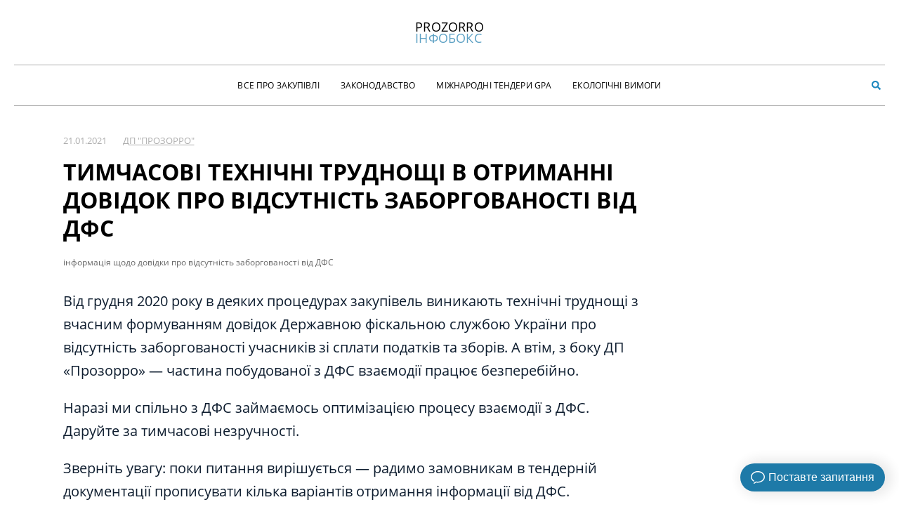

--- FILE ---
content_type: text/html; charset=UTF-8
request_url: https://infobox.prozorro.org/articles/oo
body_size: 7859
content:
<!DOCTYPE html>
<!--[if IE 8]> <html lang="ua" class="ie8"> <![endif]-->
<!--[if IE 9]> <html lang="ua" class="ie9"> <![endif]-->
<!--[if !IE]><!--> <html lang="ua"> <!--<![endif]-->
<head>
    <meta charset="utf-8">
    <meta name="viewport" content="width=device-width, initial-scale=1, shrink-to-fit=no">
    <meta http-equiv="x-ua-compatible" content="ie=edge">
    <link rel="shortcut icon" href="/favicon.ico">

    <meta name="csrf-token" content="Ao47LA3njqaDY5IATTyqbBfJD46aW884OQhHqVKr">
    <!-- Google Tag Manager -->
    <script>(function (w, d, s, l, i) {
            w[l] = w[l] || [];
            w[l].push({
                'gtm.start':
                    new Date().getTime(), event: 'gtm.js'
            });
            var f = d.getElementsByTagName(s)[0],
                j = d.createElement(s), dl = l != 'dataLayer' ? '&l=' + l : '';
            j.async = true;
            j.src =
                'https://www.googletagmanager.com/gtm.js?id=' + i + dl;
            f.parentNode.insertBefore(j, f);
        })(window, document, 'script', 'dataLayer', 'GTM-W297TCW');</script>
    <!-- End Google Tag Manager -->

    <title>Тимчасові технічні труднощі в отриманні довідок про відсутність заборгованості від ДФС - Інфобокс Prozorro</title>
        <meta name="description" content="Тимчасові технічні труднощі в отриманні довідок про відсутність заборгованості від ДФС" />
        
        <!-- Schema.org markup for Google+ -->
        <meta itemprop="name" content="Тимчасові технічні труднощі в отриманні довідок про відсутність заборгованості від ДФС - Інфобокс Prozorro">
        <meta itemprop="description" content="Тимчасові технічні труднощі в отриманні довідок про відсутність заборгованості від ДФС">
        <meta itemprop="image" content="/cache/images/640_480_max/upload/images/main/1432/1058/poradi.png">

        <!-- Twitter Card data -->
        <meta name="twitter:card" content="summary_large_image">
        <meta name="twitter:site" content="https://twitter.com/the_prozorro">
        <meta name="twitter:title" content="Тимчасові технічні труднощі в отриманні довідок про відсутність заборгованості від ДФС - Інфобокс Prozorro">
        <meta name="twitter:description" content="Тимчасові технічні труднощі в отриманні довідок про відсутність заборгованості від ДФС">
        <meta name="twitter:creator" content="">
        <meta name="twitter:image:src" content="/cache/images/640_480_max/upload/images/main/1432/1058/poradi.png">

        <!-- Open Graph data -->
        <meta property="og:title" content="Тимчасові технічні труднощі в отриманні довідок про відсутність заборгованості від ДФС - Інфобокс Prozorro" />
        <meta property="og:type" content="website" />
        <meta property="og:url" content="http://infobox.prozorro.org/articles/oo" />
        <meta property="og:image" content="/cache/images/640_480_max/upload/images/main/1432/1058/poradi.png" />
        <meta property="og:description" content="Тимчасові технічні труднощі в отриманні довідок про відсутність заборгованості від ДФС" />
                        <meta property="article:published_time" content="2021-01-21 00:00:00" />
        <meta property="article:section" content="Стаття" />
                                
<!-- automatically generated meta tags -->


    
    <link rel="stylesheet" href="/css/app.css?id=64905f1502fd3a156832">
    <link rel="stylesheet" href="/css/vendor.css?id=e288baa35b544989d39a">

    <!-- Global site tag (gtag.js) - Google Analytics -->
    <script async src="https://www.googletagmanager.com/gtag/js?id=UA-73544428-6"></script>
    <script>
        window.dataLayer = window.dataLayer || [];

        function gtag() {
            dataLayer.push(arguments);
        }

        gtag('js', new Date());

        gtag('config', 'UA-73544428-6');
    </script>

    <script src="https://www.google.com/recaptcha/api.js?hl=uk" async defer></script>

</head>

<body>
<!-- Google Tag Manager (noscript) -->
<noscript>
    <iframe src="https://www.googletagmanager.com/ns.html?id=GTM-W297TCW"
            height="0" width="0" style="display:none;visibility:hidden"></iframe>
</noscript>
<!-- End Google Tag Manager (noclass="block-searchscript) -->
<header class="header-v2" id="app-header">
    <div class="container-v2">
        <div class="header-v2__burger burger js-burger"><span></span></div>
        <div class="header-v2__main-logo main-logo">
            <a href="/" class="main-logo__wrapper">
                <span class="main-logo__title">Prozorro</span>
                <em class="main-logo__subtitle">Інфобокс</em>
            </a>
        </div>
        <div class="header-v2__main-menu main-menu js-main-menu">
            <nav class="main-menu__nav">
                <a class="main-menu__item" href="https://infobox.prozorro.org/articles">Все про закупівлі</a>
                <a class="main-menu__item" href="https://infobox.prozorro.org/news-mert">Законодавство</a>
                <a class="main-menu__item" href="https://infobox.prozorro.org/gpa">Міжнародні тендери GPA</a>
                <a class="main-menu__item" href="https://infobox.prozorro.org/gpp-requirements">Екологічні Вимоги</a>
            </nav>
            <div class="main-menu__search">
                <search-v2-component />
            </div>
        </div>
    </div>
</header>

<main id="app" class=content>
    
    <section class="p-article">







        <div class="page-block" data-av-animation="fadeInUp">

            <main class="container-v2">
                <div class="content">

                    <items-component type="articles" v-bind:initial-show="false"></items-component>

                    <article-component inline-template>
                        <div class="block-article">
                            <div class="article__body">
                                <div class="body__head">
                                    <div class="head__info">
                                        <div class="info__subtitle">
                                                                                            <span class="subtitle__date">21.01.2021</span>
                                                <span v-on:click="selected_author = {&quot;id&quot;:3,&quot;login&quot;:&quot;infobox&quot;,&quot;email&quot;:&quot;info@prozorro.gov.ua&quot;,&quot;name&quot;:&quot;\u0414\u041f \&quot;\u041f\u0440\u043e\u0437\u043e\u0440\u0440\u043e\&quot;&quot;,&quot;surname&quot;:null,&quot;secondname&quot;:&quot;&quot;,&quot;dateofbirth&quot;:null,&quot;phone&quot;:&quot;&quot;,&quot;created_at&quot;:&quot;2018-04-27 14:55:47&quot;,&quot;updated_at&quot;:&quot;2020-09-22 17:03:08&quot;,&quot;verified&quot;:1,&quot;verification_token&quot;:null,&quot;full_name&quot;:&quot;\u0414\u041f \&quot;\u041f\u0440\u043e\u0437\u043e\u0440\u0440\u043e\&quot;&quot;}"
                                                      class="subtitle__author">ДП &quot;Прозорро&quot;</span>
                                                                                    </div>

                                        <h1 class="info__title">
                                            Тимчасові технічні труднощі в отриманні довідок про відсутність заборгованості від ДФС
                                        </h1>
                                    </div>
                                </div>

                                                                    <div class="body__caption">
                                        інформація щодо довідки про відсутність заборгованості від ДФС
                                    </div>
                                
                                <div class="body__contents">
                                    <acticle-navigation class="nav_in-article"></acticle-navigation>
                                </div>

                                <div class="body__text">
                                    <p dir="ltr">Від грудня 2020 року в деяких процедурах закупівель виникають технічні труднощі з вчасним формуванням довідок Державною фіскальною службою України про відсутність заборгованості учасників зі сплати податків та зборів. А втім, з боку ДП «Прозорро» — частина побудованої з ДФС взаємодії працює безперебійно.&nbsp;</p><p dir="ltr">Наразі ми спільно з ДФС займаємось оптимізацією процесу взаємодії з ДФС. Даруйте за тимчасові незручності.&nbsp;</p><p dir="ltr">Зверніть увагу: поки питання вирішується — радимо замовникам в тендерній документації прописувати кілька варіантів отримання інформації від ДФС. Наприклад, отримання інформації з системи Прозорро та/або перегляд інформації, що наведена у формі відкритих даних.</p>
                                </div>

                                                                    <div class="info__tags">
                                                                                    <span
                                                class="tags__item"
                                                v-on:click="selected_tag = {'id': 141, 'name': 'довідка'}"
                                            >довідка, </span>
                                                                                    <span
                                                class="tags__item"
                                                v-on:click="selected_tag = {'id': 251, 'name': 'державна фіскальна служба'}"
                                            >державна фіскальна служба, </span>
                                                                            </div>
                                
                                <div class="article__author">
                                    <div class="article__image">
                                                                                    <img
                                                class="img-fluid"
                                                src="/cache/images/300_300_max/upload/images/user/3/1256/vertikalne-logo-prozorro.png"
                                            />
                                                                            </div>

                                    <div
                                        v-on:click="selected_author = {&quot;id&quot;:3,&quot;login&quot;:&quot;infobox&quot;,&quot;email&quot;:&quot;info@prozorro.gov.ua&quot;,&quot;name&quot;:&quot;\u0414\u041f \&quot;\u041f\u0440\u043e\u0437\u043e\u0440\u0440\u043e\&quot;&quot;,&quot;surname&quot;:null,&quot;secondname&quot;:&quot;&quot;,&quot;dateofbirth&quot;:null,&quot;phone&quot;:&quot;&quot;,&quot;created_at&quot;:&quot;2018-04-27 14:55:47&quot;,&quot;updated_at&quot;:&quot;2020-09-22 17:03:08&quot;,&quot;verified&quot;:1,&quot;verification_token&quot;:null,&quot;full_name&quot;:&quot;\u0414\u041f \&quot;\u041f\u0440\u043e\u0437\u043e\u0440\u0440\u043e\&quot;&quot;,&quot;preview&quot;:{&quot;id&quot;:1256,&quot;subject_id&quot;:3,&quot;subject_type&quot;:&quot;App\\Models\\User&quot;,&quot;isPreview&quot;:1,&quot;image_type&quot;:null,&quot;image_file_name&quot;:&quot;vertikalne-logo-prozorro.png&quot;,&quot;image_file_size&quot;:15905,&quot;image_content_type&quot;:&quot;image\/png&quot;,&quot;image_updated_at&quot;:null,&quot;image_alt_ru&quot;:null,&quot;image_alt_ua&quot;:null,&quot;image_alt_en&quot;:null,&quot;created_at&quot;:&quot;2021-09-13 15:37:04&quot;,&quot;updated_at&quot;:&quot;2021-09-13 15:37:04&quot;}}"
                                        class="subtitle__author"
                                    >ДП &quot;Прозорро&quot;</div>
                                </div>

                                
                                
                                <div class="comments row">
                                    <div class="article__social">
    <div class="rating-controls" data-post-id="1432" role="group">
        <div class="rating-controls__btn-group">
            <span class="rating-controls__title">Сподобалась стаття?</span>

            <button class="rating-controls__btn rating-controls__btn_like">
                <i class="fa fa-thumbs-up" aria-hidden="true"></i>
            </button>

            <button class="rating-controls__btn rating-controls__btn_dislike">
                <i class="fa fa-thumbs-down" aria-hidden="true"></i>
            </button>
        </div>

        <div class="rating-controls__btn-group rating-controls__btn-group_none">
            <span class="rating-controls__title">
                Сподобалось:
                <b class="rating-controls__amount" id="likes">
                    35
                </b>
            </span>
                <span class="rating-controls__title rating-controls__title_ml">
                Не сподобалось:
                <b class="rating-controls__amount" id="dislikes">
                    2
                </b>
            </span>
        </div>
    </div>

    <div class="rating-controls">
        <div class="rating-controls__title">Поділитися:</div>

        <social-sharing url="http://infobox.prozorro.org/articles/oo" inline-template>
            <div  class="block-share__links">
                <network network="facebook">
                    <div class="block-share__link m__fb"><i class="fab fa-facebook-f"></i></div>
                </network>
                <network network="twitter">
                    <div class="block-share__link m__twitter"><i class="fab fa-twitter"></i></div>
                </network>
                <network network="telegram">
                    <div class="block-share__link m__telegram"><i class="fab fa-telegram-plane"></i></div>
                </network>
            </div>
        </social-sharing>
    </div>
</div>

<div class="block_comments">
    <div class="coments_title_wrapper">
        <h3 class="commenst_title">Коментарі</h3>
        <button class="add_comment button button_blue">Залишити коментар</button>
    </div>
    <div class="comments_wrapper">
                                                <div class="article_comment" id="comment3875">
                    <div class="comment_media">
                        <img class="comment_user_pick" src="/images/Userpic.svg">
                    </div>
                    <div class="comment_userinfo">
                        <span class="comment_user_name">Андрій</span>
                        <span class="comment_date">2021-01-28 11:53:33</span>
                        <div class="comment_body">Український дебілізм</div>

                        <div class="comment_controls">
                            <a class="comment_reply" data-comment-id="3875" data-comment-autor="Андрій" >
                                Відповісти
                            </a>
                        </div>
                                            </div>
                </div>
                                        <div class="article_comment" id="comment3873">
                    <div class="comment_media">
                        <img class="comment_user_pick" src="/images/Userpic.svg">
                    </div>
                    <div class="comment_userinfo">
                        <span class="comment_user_name">Олександра</span>
                        <span class="comment_date">2021-01-27 19:38:16</span>
                        <div class="comment_body">Тимчасові то на 2 роки?</div>

                        <div class="comment_controls">
                            <a class="comment_reply" data-comment-id="3873" data-comment-autor="Олександра" >
                                Відповісти
                            </a>
                        </div>
                                            </div>
                </div>
                                        <div class="article_comment" id="comment3869">
                    <div class="comment_media">
                        <img class="comment_user_pick" src="/images/Userpic.svg">
                    </div>
                    <div class="comment_userinfo">
                        <span class="comment_user_name">Тарас Тарас</span>
                        <span class="comment_date">2021-01-23 21:31:07</span>
                        <div class="comment_body">Кина не будет ... будет мультик</div>

                        <div class="comment_controls">
                            <a class="comment_reply" data-comment-id="3869" data-comment-autor="Тарас Тарас" >
                                Відповісти
                            </a>
                        </div>
                                            </div>
                </div>
                                        <div class="article_comment" id="comment3863">
                    <div class="comment_media">
                        <img class="comment_user_pick" src="/images/Userpic.svg">
                    </div>
                    <div class="comment_userinfo">
                        <span class="comment_user_name">Вітя Демченко</span>
                        <span class="comment_date">2021-01-22 11:01:08</span>
                        <div class="comment_body">Дякуємо що хоч порадили що робити</div>

                        <div class="comment_controls">
                            <a class="comment_reply" data-comment-id="3863" data-comment-autor="Вітя Демченко" >
                                Відповісти
                            </a>
                        </div>
                                            </div>
                </div>
                        </div>

</div>

<div class="modal reviev_modal">
    <div class="modal__dialog">
        <div class="dialog__container">
            <div class="modal__close">✖</div>
            <div class="review_form_wrapper">
                <form id="review_form">

                    <div class="form-group">
                        <input class="forms-back_input form-control" name="name" id="name" type="text" placeholder="Ваше ім`я">
                        <input class="forms-back_input form-control" name="email" id="email" type="text" placeholder="Ваш email">
                        <input type="hidden" name="parent_id" value="0">
                        <input type="hidden" name="post_id" value="1432">
                        <input type="hidden" name="module_name" value="articles">
                    </div>

                    <div class="form-group">
                        <textarea name="message" id="message" class="error forms-back_textarea" placeholder="Ваш коментар"></textarea>
                    </div>

                    <div class="form-group">
                        <div id="g-recaptcha" class="g-recaptcha" data-sitekey="6Le8Qr4ZAAAAAPEneHEfVPgQzaVUf1Hce6ZLYg3b"></div>
                    </div>

                    <button class="send_review button button_blue">Надіслати коментар</button>

                </form>
            </div>
        </div>
    </div>
</div>


                                </div>
                                <div class="article__more">
    <div class="block-articles">
        <div class="articles__title">
            Можливо, вас також зацікавить:
        </div>

        <div class="articles__list">
                            <div class="articles__item">
                    <div class="item__body">
                        <a href="https://infobox.prozorro.org/articles/uzagalneni-rekomendaciji-dlya-zamovnikiv-shchodo-zapovnennya-tendernoji-dokumentaciji-dlya-proceduri-zakupivli-vidkriti-torgi" class="body__title">
                            Узагальнені рекомендації для замовників щодо заповнення тендерної документації для процедури закупівлі - відкриті торги
                        </a>
                    </div>
                </div>
                            <div class="articles__item">
                    <div class="item__body">
                        <a href="https://infobox.prozorro.org/articles/shcho-robiti-pislya-peremogi-v-aukcioni" class="body__title">
                            Що робити після перемоги в аукціоні
                        </a>
                    </div>
                </div>
                            <div class="articles__item">
                    <div class="item__body">
                        <a href="https://infobox.prozorro.org/articles/osoblivosti-pidgotovki-tendernoji-propoziciji" class="body__title">
                            Особливості підготовки тендерної пропозиції
                        </a>
                    </div>
                </div>
                            <div class="articles__item">
                    <div class="item__body">
                        <a href="https://infobox.prozorro.org/articles/nakladni-dlya-prozorro-market" class="body__title">
                            Накладні для участі в Prozorro market. Відповіді на запитання
                        </a>
                    </div>
                </div>
                            <div class="articles__item">
                    <div class="item__body">
                        <a href="https://infobox.prozorro.org/articles/otrimati-vityag-pro-nesudimist-teper-mozhlivo-cherez-diyu" class="body__title">
                            Отримати витяг про несудимість тепер можливо через Дію
                        </a>
                    </div>
                </div>
                    </div>
    </div>
</div>

                            </div>
                        </div>

                    </article-component>

                </div>

                <aside class="aside__controls article__nav">
                    <acticle-navigation></acticle-navigation>
                </aside>

            </main>

        </div>

        <div class="page-block block-start article__subscribe">
            <div class="container">
                <div id="block-subscribe" class="block-subscribe block-subscribe-v2">
    <div class="block-subscribe__wrapper">
        <div class="block-subscribe__title">Актуальні новини, статті інфобоксу, роз&#039;яснення</div>
        <form id="email-subscribe" class="form-subscribe" action="" method="get">
            <div class="form-subscribe__input_wrapper">
                <input placeholder="E-mail" class="form-subscribe__input" data-rule-required="true" data-msg-required="Введіть ваш email" data-rule-email="true" data-msg-email="Введіть дійсний email" name="email" type="text" value="">
            </div>

            <button class="form-subscribe__submit button" type='submit'>ПІДПИСАТИСЯ</button>
        </form>
    </div>
</div>
            </div>
        </div>

    </section>
</main>
<footer class="footer-v2">
        <div class="container-v2">
            <div class="footer-v2__line footer-v2__line_first">
                <div class="footer-v2__cell order-mobile-1">
                    <div class="footer-v2__main-logo main-logo">
                        <a href="/" class="main-logo__wrapper">
                            <span class="main-logo__title">Prozorro</span>
                            <em class="main-logo__subtitle">Інфобокс</em>
                        </a>
                    </div>
                </div>
                <div class="footer-v2__cell order-mobile-3">
                    <a class="footer-v2__sitemap-item" href="https://infobox.prozorro.org/faq">FAQ</a>
                    <a class="footer-v2__sitemap-item" href="https://prozorro.gov.ua/">Головна Prozorro</a>
                    <a class="footer-v2__sitemap-item" href="https://specifications.prozorro.org/specifications">Специфікації</a>
                    <a class="footer-v2__sitemap-item" href=https://infobox.prozorro.org/updates>Оновлення</a>
                    <a class="footer-v2__sitemap-item" href=https://infobox.prozorro.org/newlaw-zamovnykam>Новий закон</a>
                </div>
                <div class="footer-v2__cell order-mobile-2">
                    <div class="footer-v2__text-item footer-v2__text-item_large">044 281 42 87</div>
                    <div class="footer-v2__text-item"><i>пн-чт</i> 8:30 – 17:15</div>
                    <div class="footer-v2__text-item"><i>пт</i> 8:30 – 16:00</div>
                </div>
            </div>
            <div class="footer-v2__line footer-v2__line_second">
                <div class="footer-v2__cell order-mobile-2">
                    <div class="footer-v2__copyright">© Prozorro 2025</div>
                </div>
                <div class="footer-v2__links order-mobile-1">
                    <a href="https://prozorro.gov.ua/majdanchiki-prozorro" class="footer-v2__links-item">Майданчики</a>
                    <a href="https://prozorro.gov.ua/" class="footer-v2__links-item">Інструменти моніторингу</a>
                    <a href="https://dozorro.org/" class="footer-v2__links-item">Дозорро</a>
                    <a href="http://www.amc.gov.ua/amku/control/main/uk/index" class="footer-v2__links-item">Антимонопольний комітет України</a>
                    <a href="http://www.me.gov.ua/?lang=uk-UA" class="footer-v2__links-item">Мінекономіки</a>
                </div>
            </div>
        </div>
    </footer>

<script src="https://embed.small.chat/T04QGHNFQGFJRS25CY.js" async></script>

<div class="modal m-subscription">
    <div class="modal__dialog">
        <div class="dialog__container">
            <div class="modal__close">✖</div>

            <div class="form-content">
                <div class="form-content-first">
                    <div class="modal__title">Яку саме інформацію ви бажаєте отримувати?</div>
                    <div class="modal__description">Ми прагнемо доставляти лише ті повідомлення, які ви хочете отримувати. Якщо вас цікавлять повідомлення про щось нове на інфобоксі, залиште вашу адресу електроної пошти тут.</div>

                    <form method="POST" action="https://infobox.prozorro.org/articles/oo" accept-charset="UTF-8" role="form" class="form-help form_ajax" data-url="/api/subscribe" data-renew="1"><input name="_token" type="hidden" value="Ao47LA3njqaDY5IATTyqbBfJD46aW884OQhHqVKr">

                    <input type="hidden" name="email" class="input_email">

                    <div class="modal__options">
                        <div class="option__item">
                            <label class="item__description">
                                <input name="customer" type="checkbox" checked value="1">
                                <div class="blue">для замовників</div>
                                <div>Отримувати поради та актуальну інформацію для Замовника</div>
                            </label>
                        </div>
                        <div class="option__item">
                            <label class="item__description">
                                <input name="users" type="checkbox" checked value="1">
                                <div class="green">для постачальників</div>
                                <div>Отримувати повідомлення про нові статті та актуальну інформацію для постачальників</div>
                            </label>
                        </div>
                        <div class="option__item">
                            <label class="item__description">
                                <input name="press" type="checkbox" checked value="1">
                                <div class="orange">для журналістів</div>
                                <div>Отримувати повідомлення про актуальні можливості системи з моніторінгу публічних закупівель</div>
                            </label>
                        </div>
                    </div>

                    <button class="form-subscribe__submit button button_green solid" type='submit'>ПІДПИСАТИСЯ</button>

                    </form>
                </div>

                <div class="form-content-last">
                    <div class="message">
                        Дякуємо за підписку на розсилку від Прозорро
                    </div>
                </div>
            </div>
        </div>
    </div>
</div>

<div class="modal modal-window_image-zoom">
    <div class="modal__dialog">
        <div class="dialog__container">
            <div class="modal__close">✖</div>
            <div class="modal-window__image-zoom">
                <img class="modal-window_image" src="">
            </div>
        </div>
    </div>
</div>
<script defer src="/js/app.js?id=c1236d09faad7428ca1e"></script>
</body>
</html>


--- FILE ---
content_type: text/html; charset=utf-8
request_url: https://www.google.com/recaptcha/api2/anchor?ar=1&k=6Le8Qr4ZAAAAAPEneHEfVPgQzaVUf1Hce6ZLYg3b&co=aHR0cHM6Ly9pbmZvYm94LnByb3pvcnJvLm9yZzo0NDM.&hl=uk&v=TkacYOdEJbdB_JjX802TMer9&size=normal&anchor-ms=20000&execute-ms=15000&cb=it9rdttf4jrv
body_size: 46622
content:
<!DOCTYPE HTML><html dir="ltr" lang="uk"><head><meta http-equiv="Content-Type" content="text/html; charset=UTF-8">
<meta http-equiv="X-UA-Compatible" content="IE=edge">
<title>reCAPTCHA</title>
<style type="text/css">
/* cyrillic-ext */
@font-face {
  font-family: 'Roboto';
  font-style: normal;
  font-weight: 400;
  src: url(//fonts.gstatic.com/s/roboto/v18/KFOmCnqEu92Fr1Mu72xKKTU1Kvnz.woff2) format('woff2');
  unicode-range: U+0460-052F, U+1C80-1C8A, U+20B4, U+2DE0-2DFF, U+A640-A69F, U+FE2E-FE2F;
}
/* cyrillic */
@font-face {
  font-family: 'Roboto';
  font-style: normal;
  font-weight: 400;
  src: url(//fonts.gstatic.com/s/roboto/v18/KFOmCnqEu92Fr1Mu5mxKKTU1Kvnz.woff2) format('woff2');
  unicode-range: U+0301, U+0400-045F, U+0490-0491, U+04B0-04B1, U+2116;
}
/* greek-ext */
@font-face {
  font-family: 'Roboto';
  font-style: normal;
  font-weight: 400;
  src: url(//fonts.gstatic.com/s/roboto/v18/KFOmCnqEu92Fr1Mu7mxKKTU1Kvnz.woff2) format('woff2');
  unicode-range: U+1F00-1FFF;
}
/* greek */
@font-face {
  font-family: 'Roboto';
  font-style: normal;
  font-weight: 400;
  src: url(//fonts.gstatic.com/s/roboto/v18/KFOmCnqEu92Fr1Mu4WxKKTU1Kvnz.woff2) format('woff2');
  unicode-range: U+0370-0377, U+037A-037F, U+0384-038A, U+038C, U+038E-03A1, U+03A3-03FF;
}
/* vietnamese */
@font-face {
  font-family: 'Roboto';
  font-style: normal;
  font-weight: 400;
  src: url(//fonts.gstatic.com/s/roboto/v18/KFOmCnqEu92Fr1Mu7WxKKTU1Kvnz.woff2) format('woff2');
  unicode-range: U+0102-0103, U+0110-0111, U+0128-0129, U+0168-0169, U+01A0-01A1, U+01AF-01B0, U+0300-0301, U+0303-0304, U+0308-0309, U+0323, U+0329, U+1EA0-1EF9, U+20AB;
}
/* latin-ext */
@font-face {
  font-family: 'Roboto';
  font-style: normal;
  font-weight: 400;
  src: url(//fonts.gstatic.com/s/roboto/v18/KFOmCnqEu92Fr1Mu7GxKKTU1Kvnz.woff2) format('woff2');
  unicode-range: U+0100-02BA, U+02BD-02C5, U+02C7-02CC, U+02CE-02D7, U+02DD-02FF, U+0304, U+0308, U+0329, U+1D00-1DBF, U+1E00-1E9F, U+1EF2-1EFF, U+2020, U+20A0-20AB, U+20AD-20C0, U+2113, U+2C60-2C7F, U+A720-A7FF;
}
/* latin */
@font-face {
  font-family: 'Roboto';
  font-style: normal;
  font-weight: 400;
  src: url(//fonts.gstatic.com/s/roboto/v18/KFOmCnqEu92Fr1Mu4mxKKTU1Kg.woff2) format('woff2');
  unicode-range: U+0000-00FF, U+0131, U+0152-0153, U+02BB-02BC, U+02C6, U+02DA, U+02DC, U+0304, U+0308, U+0329, U+2000-206F, U+20AC, U+2122, U+2191, U+2193, U+2212, U+2215, U+FEFF, U+FFFD;
}
/* cyrillic-ext */
@font-face {
  font-family: 'Roboto';
  font-style: normal;
  font-weight: 500;
  src: url(//fonts.gstatic.com/s/roboto/v18/KFOlCnqEu92Fr1MmEU9fCRc4AMP6lbBP.woff2) format('woff2');
  unicode-range: U+0460-052F, U+1C80-1C8A, U+20B4, U+2DE0-2DFF, U+A640-A69F, U+FE2E-FE2F;
}
/* cyrillic */
@font-face {
  font-family: 'Roboto';
  font-style: normal;
  font-weight: 500;
  src: url(//fonts.gstatic.com/s/roboto/v18/KFOlCnqEu92Fr1MmEU9fABc4AMP6lbBP.woff2) format('woff2');
  unicode-range: U+0301, U+0400-045F, U+0490-0491, U+04B0-04B1, U+2116;
}
/* greek-ext */
@font-face {
  font-family: 'Roboto';
  font-style: normal;
  font-weight: 500;
  src: url(//fonts.gstatic.com/s/roboto/v18/KFOlCnqEu92Fr1MmEU9fCBc4AMP6lbBP.woff2) format('woff2');
  unicode-range: U+1F00-1FFF;
}
/* greek */
@font-face {
  font-family: 'Roboto';
  font-style: normal;
  font-weight: 500;
  src: url(//fonts.gstatic.com/s/roboto/v18/KFOlCnqEu92Fr1MmEU9fBxc4AMP6lbBP.woff2) format('woff2');
  unicode-range: U+0370-0377, U+037A-037F, U+0384-038A, U+038C, U+038E-03A1, U+03A3-03FF;
}
/* vietnamese */
@font-face {
  font-family: 'Roboto';
  font-style: normal;
  font-weight: 500;
  src: url(//fonts.gstatic.com/s/roboto/v18/KFOlCnqEu92Fr1MmEU9fCxc4AMP6lbBP.woff2) format('woff2');
  unicode-range: U+0102-0103, U+0110-0111, U+0128-0129, U+0168-0169, U+01A0-01A1, U+01AF-01B0, U+0300-0301, U+0303-0304, U+0308-0309, U+0323, U+0329, U+1EA0-1EF9, U+20AB;
}
/* latin-ext */
@font-face {
  font-family: 'Roboto';
  font-style: normal;
  font-weight: 500;
  src: url(//fonts.gstatic.com/s/roboto/v18/KFOlCnqEu92Fr1MmEU9fChc4AMP6lbBP.woff2) format('woff2');
  unicode-range: U+0100-02BA, U+02BD-02C5, U+02C7-02CC, U+02CE-02D7, U+02DD-02FF, U+0304, U+0308, U+0329, U+1D00-1DBF, U+1E00-1E9F, U+1EF2-1EFF, U+2020, U+20A0-20AB, U+20AD-20C0, U+2113, U+2C60-2C7F, U+A720-A7FF;
}
/* latin */
@font-face {
  font-family: 'Roboto';
  font-style: normal;
  font-weight: 500;
  src: url(//fonts.gstatic.com/s/roboto/v18/KFOlCnqEu92Fr1MmEU9fBBc4AMP6lQ.woff2) format('woff2');
  unicode-range: U+0000-00FF, U+0131, U+0152-0153, U+02BB-02BC, U+02C6, U+02DA, U+02DC, U+0304, U+0308, U+0329, U+2000-206F, U+20AC, U+2122, U+2191, U+2193, U+2212, U+2215, U+FEFF, U+FFFD;
}
/* cyrillic-ext */
@font-face {
  font-family: 'Roboto';
  font-style: normal;
  font-weight: 900;
  src: url(//fonts.gstatic.com/s/roboto/v18/KFOlCnqEu92Fr1MmYUtfCRc4AMP6lbBP.woff2) format('woff2');
  unicode-range: U+0460-052F, U+1C80-1C8A, U+20B4, U+2DE0-2DFF, U+A640-A69F, U+FE2E-FE2F;
}
/* cyrillic */
@font-face {
  font-family: 'Roboto';
  font-style: normal;
  font-weight: 900;
  src: url(//fonts.gstatic.com/s/roboto/v18/KFOlCnqEu92Fr1MmYUtfABc4AMP6lbBP.woff2) format('woff2');
  unicode-range: U+0301, U+0400-045F, U+0490-0491, U+04B0-04B1, U+2116;
}
/* greek-ext */
@font-face {
  font-family: 'Roboto';
  font-style: normal;
  font-weight: 900;
  src: url(//fonts.gstatic.com/s/roboto/v18/KFOlCnqEu92Fr1MmYUtfCBc4AMP6lbBP.woff2) format('woff2');
  unicode-range: U+1F00-1FFF;
}
/* greek */
@font-face {
  font-family: 'Roboto';
  font-style: normal;
  font-weight: 900;
  src: url(//fonts.gstatic.com/s/roboto/v18/KFOlCnqEu92Fr1MmYUtfBxc4AMP6lbBP.woff2) format('woff2');
  unicode-range: U+0370-0377, U+037A-037F, U+0384-038A, U+038C, U+038E-03A1, U+03A3-03FF;
}
/* vietnamese */
@font-face {
  font-family: 'Roboto';
  font-style: normal;
  font-weight: 900;
  src: url(//fonts.gstatic.com/s/roboto/v18/KFOlCnqEu92Fr1MmYUtfCxc4AMP6lbBP.woff2) format('woff2');
  unicode-range: U+0102-0103, U+0110-0111, U+0128-0129, U+0168-0169, U+01A0-01A1, U+01AF-01B0, U+0300-0301, U+0303-0304, U+0308-0309, U+0323, U+0329, U+1EA0-1EF9, U+20AB;
}
/* latin-ext */
@font-face {
  font-family: 'Roboto';
  font-style: normal;
  font-weight: 900;
  src: url(//fonts.gstatic.com/s/roboto/v18/KFOlCnqEu92Fr1MmYUtfChc4AMP6lbBP.woff2) format('woff2');
  unicode-range: U+0100-02BA, U+02BD-02C5, U+02C7-02CC, U+02CE-02D7, U+02DD-02FF, U+0304, U+0308, U+0329, U+1D00-1DBF, U+1E00-1E9F, U+1EF2-1EFF, U+2020, U+20A0-20AB, U+20AD-20C0, U+2113, U+2C60-2C7F, U+A720-A7FF;
}
/* latin */
@font-face {
  font-family: 'Roboto';
  font-style: normal;
  font-weight: 900;
  src: url(//fonts.gstatic.com/s/roboto/v18/KFOlCnqEu92Fr1MmYUtfBBc4AMP6lQ.woff2) format('woff2');
  unicode-range: U+0000-00FF, U+0131, U+0152-0153, U+02BB-02BC, U+02C6, U+02DA, U+02DC, U+0304, U+0308, U+0329, U+2000-206F, U+20AC, U+2122, U+2191, U+2193, U+2212, U+2215, U+FEFF, U+FFFD;
}

</style>
<link rel="stylesheet" type="text/css" href="https://www.gstatic.com/recaptcha/releases/TkacYOdEJbdB_JjX802TMer9/styles__ltr.css">
<script nonce="AaevA9IQW8SHnpXhTMWxvg" type="text/javascript">window['__recaptcha_api'] = 'https://www.google.com/recaptcha/api2/';</script>
<script type="text/javascript" src="https://www.gstatic.com/recaptcha/releases/TkacYOdEJbdB_JjX802TMer9/recaptcha__uk.js" nonce="AaevA9IQW8SHnpXhTMWxvg">
      
    </script></head>
<body><div id="rc-anchor-alert" class="rc-anchor-alert"></div>
<input type="hidden" id="recaptcha-token" value="[base64]">
<script type="text/javascript" nonce="AaevA9IQW8SHnpXhTMWxvg">
      recaptcha.anchor.Main.init("[\x22ainput\x22,[\x22bgdata\x22,\x22\x22,\[base64]/MjU1OmY/[base64]/[base64]/[base64]/[base64]/bmV3IGdbUF0oelswXSk6ST09Mj9uZXcgZ1tQXSh6WzBdLHpbMV0pOkk9PTM/bmV3IGdbUF0oelswXSx6WzFdLHpbMl0pOkk9PTQ/[base64]/[base64]/[base64]/[base64]/[base64]/[base64]/[base64]\\u003d\x22,\[base64]\\u003d\\u003d\x22,\[base64]/CvMKPw7Jlw5Bhw6BLTnnDpkDDgsKTQ8Oww5kQw5rDiQ3Dl8OmLF8tGsOlbMKoBU3CrMObFRsDLsObwrRoCGvDpXlhwqIwXsK8H14Cwp/[base64]/DhXNYw4YFVcOrBcORwrvCnGbCpgbCgcOEfsODEBLCk8KfwpvCgWMkwot2w4E0NsKNwrEVWDLCk2MMcRdnZsKgwpHCgH9PeHcqwqTCgcKQXcO3wrrDvXHDmHzCtMOEwrMqWTtkw604GsKfG8OCw57DjUgqccKRwo1XYcOCwpXDvh/[base64]/DpQPDp1zDoz9hUyEywovDiAfCkcOlw4XCm8ODwrVEHsKmwqVDOxtnwqhNw4RewrbDmUQewoTCvwkBOMOTwo7CosK6VUzChMOwBMOaDMKHJgkoVlfCssK4bsKSwppTw5vCq1olwowIw77CosK2SmVlRBc8wpbDmz3ClVvCrVvDpsOSNcKqw6/DhgfDuMKybT7Dsxxcw6Y3XcKSw6rCgMOADcOGwq7CvcKPN03CtlHCuCvCll7DgiVzw7ssScOCdsKSw5B/ccKSwovCi8KLw5owP3TDlsOXJHxFeMO1O8OIWAnCrEXCrcKOw5MpOWTCrlVewrQxPcOWXH1awoDCqcOjB8KKwpzDhxtqNcKEdE83TcKrdDTDiMKzeHTCi8KKwohATsKtw5jDjcOBCU9YSBHDv3sNOMKBcDzCoMOGwr7DmcOLMcKywoMpWMKjZsKtYTw/LgbDnjAQw70mwpTDosOaDMO0aMOPWFBfUDTCkAwmwq7CgUfDuRdzQ1ofw7tNRsKZw6R1Zi3ClsOwa8KkfcOBNMKzeE9ZZTXDjXzDkcOwVsKcUcOfw4fCmTTCsMKnThomH23Cv8K4YDAwE0IlE8KKw6/DqBfClxXDvgg2w5kkwqjCkDXCvAF1ScOrw5rDm23DhcK3ABnCtiVLwpjDpcOSwpRhwp8XB8OXwr/DpsOHEn9/QxvCqw4JwrkewoIFN8Kpw6/CtMO+w7EswqkuewBGFHXCpcK9fkPDq8OHAsKEFzHDnMKZw5DDvcKJacOPwqZZVCYzwrrDlsORX0/[base64]/CgMO4QirDgEN7D2rCnxHCuCLCnh9oOjLCmMKQDhJQwrfCq2jDjMOqLcKqPGdRfcOpeMK4w77ClkrCocKjPcOKw7vCisKvw51qNXDClsKFw4cJw5nDu8OROcKVU8K/wrfDrcOewrgaXcO0QMK1XcOgwqI0w6JQb25AcSHCosKyD2zDgMO8w75yw4fDvMOecVTDuGd7wpHCuCAXFnYtB8KJWsK3b0NDw6XDqFRrw5LCvDV+CMK2cgfDpMK9wpF2wp8Kw4oYw63ChcKMw6fDg0XCgwpBw4pxasOnSXfDo8OPGsOALTTDrikcw4/CkULDg8Obw4zCo3lRFFXCtMKEw4wwQsOWwrIcwpzDnArCgRI3wp5Gw7Aqw77Cvy4jw4xTaMKoJ1wYVDzCh8K5dFzDucOPwpx1wqNLw5/Ck8O9w4ANe8O+w5siVGrDhsK2w5gbwrsPScONwp9BJcKBwp/Com3CkXXCjcOdw5B7Jih3w4NwQcOnS28bw4I1NsO3wpnCkkNkPcOfSsK3e8KAC8O6LzXDi1vDkcKOX8KjDFluw7VVGwnDn8KAwps2acK4PMKXw5PDohvCgB/DqFtZC8KUZMKBwoLDr07CuCVpfSzDpTQAw4txw5pKw67DtU7DmcO+LjjCisO8wq9cGMKmwqvDu0rCr8KRwrkNw6tfW8KAJMOXPMKbS8KoAcOybGPDqUPCocOkwrzDvhrDtGQ3wp0RbgDCs8Kuw7XDn8OIbUnDm0XDg8Kzw77DjHB0QMK/wosKw4fDoS7CtcK7woVQwpkJWV/DjBIkXx3DhcKhScOhKcOSwrDDqxUneMOzwqMmw6jCuy5ncsO9wrsnwozDn8Kew65fwoUTMgxTw7QLMxfCqMKiwo4Xw4zDrjUOwo81RwtLclbCjQRNwrbDucK2SsKgOsOAeEDCocO/w4PDsMKjw6hgwqBLBw7CkRbDrkpTwqXDlmsmDnbDkXh6FT8yw4rDnsKXw68qwo3DlMKzV8OVOsOmfcKAfxQLwqHDvTvDh03CpVzDs2LCgcKGeMKTR3EgJkBMK8OSw7tBw5ZXUsKkwq7DlV0gByAHw5/CiFktVynCoQAjwqfCjzsgDMKQRcKYwrPDpxFrwqsww4XCnMKRwo7CjRwZwo13w6x9woTDnzxaw4g9Nj8KwpAUDsOVw4TDiUUPw4s5O8KZwqHCocOjwoDDpH4hV1JTSzTDhcKiIArDqEA5dMO8AcKZwrg2w7XCicOvGG4/YsK+VsOadcOow4gSw67DtcOoIcKSIMO9w5V0RTd3wp8MwqlsZxcWBk3ChsKaZ3bDuMKTwr/CkEfDlMKLwojCqRcuczIJw4zDr8OBLGUUw5l+L3MABEXCjDJ9w5DCp8OsPR9lQXVSw7jCjSXDmwXCp8KHw5vDoiJXw5xyw7YZMMOhw6DDnGFBwpEHAyNOw4MmI8OLOAnDuypnw6xbw5bDiFcgHQJYwpgkHsOXA1RsM8KJd8KYFE9ow4/DlcKywo12DGfCqz/[base64]/w7VEwphsOsOQS8KafDbCs8K2w7lrD8KgwoZ/wpLCrAPDgsOWOzrCmVA2YwLCvMOKbsKowoM3w7fDkMORw63ChcK1B8OfwqgLw5XCkBPDtsO6wo3DmsOHwo5PwoYAV11Ww6oONMOwS8OawqUtwo3Cp8OQw7xmGgvCmcKJw5LCugzCpMKvO8KKwqjDqMOOwprCh8KLwq/CkGk+YWxhGMOPY3XCuC7DigYRcgViVMOMw4XCjcKcYcKowqttI8KeRcK6woAJw5FRVMKBw5gXwo/Co0cqfn0UwprCnnPDosO3GnbCuMKewp40wpDCml/Dghhhw48KBsKdwr0hwpEwNW/[base64]/w7NoMmzDoMK2SxfDlzVSw4NEw6w9EsO/[base64]/Cn8KHw4bDlGvCr8KhO07Ci8OsDcOkwpQDO8KZbsOuw60Ww7dhAUHDigbDoAw8KcKnHWbCiD7DjFsgLCxew60Zw4hgwpE/wqDDoU3DvMOXw6cRUsKBIWrCpCQlwo3Ck8OScl91VsKhEcOoWDPDv8KHOnFfw4tqZcKgTcKOZ0x5GMOPw7PDoGFiwrsfwqzDkWfCkxXDlhYpZXLChsOowq/DtMOKTgHDg8KqdVdtPUorw5PCqMK7ZsKuLQTCvsO2OBpEWiIMw6YWd8KVwp/[base64]/[base64]/ChMOHwphiw4PCp8OtD0XDizLCrVrDp8Oswr3DvzzDgEo4w4AULMOkX8OWw6rDkWHDoALDiWfDjB1TAUMDwpszwqnCvA0QbsOoH8OZw6RrWxEJwrw1WH/DmQXDpsOOwqDDrcKQwrYWwqlVw4sBaMOxw7UiwqLDusKrw6Qpw43ChcKYQ8OjWcOZJcOzHDsPw60FwqtfG8KCwo4wW1jDp8O/FcONYQDChcK/wprDqn/CoMOpw4kSwo9kwpMlw4TDuQkVI8K7X3FhHMKcw6FoWz4Pwp7CnwnDk2ZUw7DChBTDg3zCoRB+w5phw7/[base64]/Ow1HJzxCECdQwpM7TMO3w69zwpbCtMOIwodjZSFNZsKgw5xdworDr8O0B8OWB8O4w5LCicKdOE0NwpjCuMK8FMKZacK/wqzCmMOFw4IxSXI1XcOxVUtvP0YNwrvCs8KxVRVnTk5GLcKkwrRsw6Z/[base64]/DrsKxXwjCgnDCqcKVKSfDilrDssK1wp5gUMONBVF+wqdNwpHCsMOrw4J0NTM3w6PDgMKTIsOIwrTDpsO3w6Jcwp8eNAZpJADDpsKGf2jDjcO/wonCiGjCjyXCo8OoDcKbw5JGwofCglpTByYmw7PCtwnDqMKmw5/ClmsAwpUAw7xjQsK8w5DDq8OxAsKzwp9Qw4xywo4pcRQmIlLDjWPDpWzCscOgFMKELxMnw7BEHcOrQilaw6/DmcKBYE7CmsKQXUVOV8KQe8OYKFPDhjkUw5pNM3bDhCJRSmzCqMKMGsOVw67Dt3kIw6cuw7ETwpfDpxAZwqbCq8O8wrpdwoPDscKDw482C8OZwrjDoGI8XMOiGsOdLTsiw61aeh/[base64]/[base64]/DkcKpWMORQsKVeMKCaXRcw5olw7XDkgbCiT/CqGUiPMKWwqB1V8KZwqp1wrvDmE/DpXgEwoDDgsKTworCj8ORFMOqwoLDlMKmwpdzeMK9eTx3w6vCucORwqvCuFsMGTUDQMK0AU7Cg8KWXg/DlsK2w4nDmsKGw53DqcO1f8Osw6TDmMOdaMKpcMKQwokmIHzCjUNjQcKIw67ClcKwdMOidcOMw6cYIFLCrRrDsipDLC9JdgxfFHErwo8yw5MKwq/CisKaNcKPw4/CogN8Ry4AAsK4Ln/Dr8KLwrfDosKgKCDCucOMCiXClsKaUCnCoAJBw5nCjnc+w6nDhTgZeQ7DncKgN1EbcXJZwonCsGh2JhQ9wpFjPsO8wqsrX8OwwrYQw7l7VcKew5bCpkgbw4PCsEvDnsOua3/Dp8K4ecOAZMKcwprDucKrJnkRw4fDvwp5NcKiwq0XRhDDoTBcw6phPWhMw5nCj0lnwqvChcOqT8KswobCqC3DvHQBw5TDgBxpcDhGEF7DhGF6CMOXWwbDl8OjwpJZYShOwpYGwrgSKVTCs8K/SXtTDGU0wqPCjMOYLAHCl3/[base64]/DpRnDosKvbsKXw5J7wp/DrD1nclfDjBTCpXJWV1ZBw5zDhVvCksOVLDzCrcKqYMKVDcK5YmLCl8KCwoHDq8OsLxvCiX7DmHcOw6fDp8OTwoHCgcK/[base64]/w78mw4XCvsO9wojCmcKHwpjCgmXDizDCpEPChsOabsKKcMOAX8OfwrTDm8OiAHXDtUNEwpsKw4wbw6jCu8KTwrtrwpzChW05WiQ/[base64]/QmDDrFo5wqU9w6PCtlVfwpoKGArCjsObX8OxwpzDk2cewogzeDLChC/[base64]/[base64]/GcOQVgLDplTDhxTCpsK1ASfChMKiPhk/wrfChXfCi8OywpXDrSLCrB1+wqpkYcKZTHkOw5kqORzDn8O9w71/[base64]/DgMO/ecO2OsOYXGjDp8OvwprDtMOnwqLDqcK7AFHDrBdEw4E3LsKVZ8O8Ri/CgTY6WTESwrzCu2IscE9KUMKgXsKCwosfwrJLesKwECvDkmLDiMK3UgnDvjZlMcKpwrPCgVLDk8KCw4piXB3CpsOKwqbCqlxsw5rCsEHDksOEw5PCq2LDtA/DmcKIw79JBMOAPMKRw6MlZQDChg0CO8OvwqoBwozDpV/DsWjDj8OQwrnDlWbCpMKtw7rCtMKUUVcQKcKtwqLDqMOIZFHChW/CpcKbBGPCvcKEfMOcwpXDlm3Dq8OYw6bCkAxew6Bcw7DCksK8w67CmzBtIwfDtALCuMKbDsKSFjNvAhk6XsK6wqZ/wpvCnW48wpd5woZRFEV7w7dxA1jCh1jCgUNBwrsFwqPChMKlVMKVNSgiwqvCrcOIFSBQwoYIwqtsZTbDosO+w5gVXMOiwojDgDxYJMOEwqrDm3ZSwr11GMOAR23Cl3LCgMOpw5dew7/CjMKFwqTCucKMT3DDj8KIwrkWMMKaw57DmH8iwpM9HSUPwqN2w4zDhMO5Si4rw4hswqrDssKbAcKZw74mwpB/WMKfw7kFwofDlDgYDAlpwpEbw6TDp8K1wo/CvnB6wolRw4fDglvCvcOvwqQydMKUHRTCgEIJUlXCvcOzPMK3wpJEdkzDllwEVsKYw5XDpsKuw53CksK1wpvDtMO9BBrCmMKnU8Kgw7XCrBRGUsO7wp/Cg8O4wqPChnrDlMOzMDYJO8KYFMKgSw1tfcOpJwnCiMOhJlUAwqEvX1RkwqPCrcOTw5zDgsO4RD1vwrAWw7Ifw6XDngkJwqUdw73CisOySsKRw77CoXTCvsO6FDMJVsKJw7zDg1Q8ZT3DuHXDvSlqwrbDmcKDSh7DuwQSUcOrwr7DnmTDscO6wrlswo9EGEQBA1BWw4/Cp8KnwoJYT0TCsULDssOAwrPCjB7DmMOrfn3Dl8KZZsKLYcKrworCnybCh8OJw5/CnQ7DqcOrw6fDj8KEwqlBw7V0VMKobnbDncKbw4TDkkDCnMOLwrjDpDskFsOZw57Dq1jCgVLCgsKcN2nDlkPDj8OyQGvDhUkxWsOGwoXDhA8SLA3CrMOWw5cYT18hwofDlEfDukFwUgpDw6fCkipmaFtFNirCvW9ew4bCvmPCnyjDm8KfwofDnFA/wq9AX8OQw47Dp8Kvw5PDmkcuw7hfw4rCmsKTH28lwqvDlcOzwqXCtyHClMOBOT8jwoRTdFIOwoPDpTkkw4xgwoIadsKzXEoZwokJMMO0w7RUH8KIw4TCpsOSwrROwoPClMONYMOHw7bCpMOVYMOEZsOKwoczw4bDqBdzOWzDjgxUEzfDhMK/[base64]/Dt3vChsK0wobCgVEKw5wHwozChwjCvMKCwqd/eMO/wpjDlcOtaiLCuB5Ewq3DoG9ZbsKawpcaZkDDicKfQU3CucOlEsKxLsOGEMKSIWjCv8OJwqnCvcKNwoHCggBCw45mw79pwrEISMKJwqEYeVfDkcKGdz3CqxwgISM+TlTCpcKjw6zCg8OXwoPChm/DnRtDPm/CqWVTMcKkw4HDmMOPwr/[base64]/DmQthw5ARwo/CqXA6w7PDpcKWwr06NF/Do1vDvsOvMVrCisO/wrcjOsOiwp3DjBgyw7IYwqnCqcKWw5Zfw4QWEXXDjh4Yw6FGwrTDrMO7DE3Chk0rZXTCrcOAw4Rxw5PCpVvDv8O1w6vDnMOZL1BswqZSwqV9OsK/[base64]/CtUcdwofCvcKCwrnDoUfDknfDkR7CnFJew5fCokk3E8KPQi/DpMOWBcKYw5PCpSgKecKhPlzCj2LCpTcew65yw77CgXzDgEzDnw/CnQhRf8OoecKVBcOxB1HDjMOzwpRuw5nDiMOFw4vCv8Ozwo7CmcOlwqnDjsOMw4YXaXF0Ti/CmcKRGnxlwoI4w6sBwp3CngrCkMOePTnCgVzCngPCkEU6ShXDiFENMmBHwqh6w6NhNw/DucO0wqrDicOpCTF1w45cMcKhw7cKwr98f8Kuw5TCpjQ5w6QWw7TCoRtXw7Qsw6/DkTbCjBjCoMKNwrvChcK3E8KsworDonI8w6sTwoJhw41OacOEwoddBVVQEgbDjmHClsOaw7zCpkLDgcKQHjnDtcK6w5jCj8OJw57Cm8KWwq06wokPwrZOUTFSw5Etwp0OwrjDsBnCrX5XFytywpzDtz1sw4jDgcO8w5fCpwg8LsKcw5ANw6/CqcO/Z8OBawfCnyDDpFPCtzwMw5NCwr/DrBtBfMOvZMKkdMK4w69VOGtkMQbDrcO0TXxywrLCnV3CiC/CksOQWsOiw7Mjwoxqwqk5wprCpR/ChSFSXgV2bmXCnDDDmDLDpiVEJcOTw7htw4PCi1rCqcKvwqjDjsKZYlLDvMKAwrwnwqzCnMKiwrZUbsKUX8KqwoHCv8Owwpw9w5sHFcOrwqPCmMOHGcK5w64/NsK9wpRUaR/DoT7Di8ODacOrRsO7wq/CkDg+UsO+c8K3wr8kw7xfw6kLw7toLcObWmbCnVNLw5wYTSRfV0zDkcKjw4ULc8O6wr3CucOKw40GBTdlacOHw6xHwoJDel4UHH3CmMKaOkLDqcOqw7okLirDksKbw7XCvUXDvSzDpcKlRkfDggImNGfDisOdwqPCisKzR8KHH01WwrEnw63CoMO3w7HCrhdAJl0/HE5Tw49RwqQJw74yXcKiwo5vwpUSwr7CvcKHB8KpACw/GT3DkcKtw5IbCMKFwoIFaMKPwpdHL8OaDsOhUcO2PcK8wqXDmS/DpMKJf0pwYcO+w699wr3Drkl1QMK7w6QfJTvCry4lBjY/axPCjsKWw4zCimfChsKhw489w54fw6QKF8ORwr0Iw4cAw4HDvlNWYcKJwr0BwpMMwqrCsFMcOXbCucOUfyMYw4rCiMKLw5nDkFLCtsKHcGxeG10gw7s7wrrCtEzCoXlJw69qcWrDmsK3V8K2IMKGwrLCs8OKwqXCjFPCh2sTw4LCmcKkwoteOsKsLkTDtMOgSW/[base64]/CizLCmy3Dm8O1wpFuMsOQN8KBDsKnw45Cw41owrcow4hDw7YBw5U0J3FsCMKDw6czwoHCrwMaQC8Pw43Cvl1nw40Cw5k2wpXCu8ONw6jCvxR4wo4/IsK2GsOaE8KwRMKcFGvCtyB/bg5ywqzCi8ODWcOicVXCksKmGsOaw6wqw4TCpk3CmcK6wr3CsB/[base64]/[base64]/[base64]/CpkgPw7fCg8KowrPCtsOKwr3CqDAvwrhYw7LDpsOzwo3Dr3HCmsOyw49kLX8VXGXCtWpvWE7DhjfDj1cZW8OGw7DDumDCpHd8EsKkw4F1LsKLOC7CksKYw7gvAcK+NVPCqMO7wqPDmcOdwo/CkjzCu1IFbzYow6TDkMOZFcKRM0FdKMOvw6l9w5/DrcOwwq/DrMO6w5nDhsKOK1bCj0AkwqxEw4HChMK7WgDChwV1wrYPw6LDqMOaw7zCr3YVwq3CpzsNwqFUCXbDgsKPw7jCiMOJEgEUZm4dw7XCm8OcZwHDjQlTwrXCgEB5wofDj8OTXlbCiT3CpFfCgADCscO3HMKow6RdJ8O6asKsw4QUb8KKwotJMcKPw61/[base64]/wrEmwpBQAsOEwoPCsBdJQcO9w5Vuwo7DgwzDjMO4F8OgDcONDF/DpD/CucOtw6/[base64]/DqgTCscOAwqRMwrsywrvCs17Cnz8kUBMFEMOKwr7CgMO0wpgeS0FSwogoHBLDlFdBdGASw4ZDw41/KcKoOMOUNFjCrsO8TcO3GMKVQmfDm09BCwABwpN5woASOXcOOEMcw4vCqMO1ZMOOw6/DqMO6bcO4wo7CsW8ZVsKJw6dWwrN1NXnDk03DlMKcwq7DlsOxw6zComgPw6TDtWZfw54TZD5QTsKhV8KwGsOuw5jCr8Ovwr/DksK4O2Rvw4BfN8KywpjDuXxkY8KDBMKlbcO/wpXCicOzwq3Du2ESa8KhNsKDZEEQwrvCj8OoLsOiTMK0e3c6w57CqX8xGSAJwprCoUnDqMKOw4bDsWDCmMOveiPCpMKyT8KOwpXCkgtGf8KeBcOnVMKHTsONw77ClnzCuMKuWCZSw6FhWMOVN1dANMKjG8Kmw7LDv8KOw6fCpsOOMcOEUzJXw4nCnMKpw4k/wr/DsTPDkcOtwrHClArCjC7CsA8Iw5XCrxZRwobDsE/ChnR9w7TDn3nDvcO+bXPCu8KjwrdDfcKZKkAGQcKVw4Rjwo7DnMKRw6LDkkwJVsKnw4/DhcKIw78nw6EEB8KFd1PDgHDDvMOXwozDgMKYwpNZwpLDjFrCkgDDmcKKw7BlfG9maX3Cs3bCoCHCkcK9w4bDtcOnA8OGQMKzwowVI8KJwpdZw6lfwoVmwp5fPsOhw67DkjrClsKlbnU/B8OCwpPDtBtSwoVNUcKmNMOSUj3CsntKCG3Cuidvw5URIcKzCsKow73DtHbCkA7DucKmUsO/[base64]/[base64]/CvMK6w4ARwrYcwp4JOXvCqcKlcig9wq3Dm8KDwoxywpfDlcOQw7Z+byYEwoEBw7rCj8KSacKLwoFUasK+w4prOsKCw6tiNHfCvE/CuTzCtsK2UcORw5zDly88w6s1w4s+wr1pw59kw4BIwpUKworCqzrCkBrCkBnCnHhDwolZbcO0woB2CiVeOQwuw4NvwoIpwrDCnWRsbcKcUMKIQcOFw4DDnH9cLMOJw7jCncKWw4bCssO3w7XDnmQawr8HDS/Cj8KVwrFBA8KWAmBrwoN6Y8OWwr3CoF07wp3DvU/DvsOSw5oXNhfCm8Kkw7gFGQTCi8KXWcOTSsOowoATw4NnASvDs8OdfsOGCMOgEVrDjVBrw7rCl8O0TFvCpznDkSFNw73Dhzc9JcK9OcONwrDDjV4Gw4/ClHDCtF/CtD7DgVXCpBbDt8KSwpk7b8KUf1nDmzbCusO6XcO4ekfDkFTCjXrDtzLCoMOhNCJ0wr5qw7LDocKEwrDDqGbCvMOew6vClMKhTynCvw7Dl8OuLsKaYsOMRMKIIMKNw6rDvMOQw5Jfd0TCvzjCgcOERMKTw7bChMOpRlwrX8K6w4VnQhsYwqx/GQ7CqsOOE8Kowr8+W8Kmw4Irw53DtsKYw47ClMO2wrLDqsOXb2TCnXsqwqfDjBjCsWjCgsK9HMO4w51wBcKFw453acO4w4l0WWUsw5NFwofCjcK/wq/Dl8O9Rw4Nd8OzwrjCmzrDiMOresKCw63Dq8KiwqjDsBTDpMOPw4lBeMKIWwINB8K5CUPCjgIhbcOAaMKGwpppYsOfw5jDlUQfPHJYw44rw43CjsOcw5XDtsOlQBtnEcKrw7J6wpLDlHRrZsOdwpXCu8O7QhRbCsOBwplbwobCm8KIL1/Crl3CgcK9w7ZVw7LDncKcc8KUMTHDjcOGEkXCkMOVwqrCo8OQwp9sw6DCscOdYcKsTMKxT3vDiMOuacO3wroFZB5iw5/Dg8O/[base64]/wqXCsyDCsR0Tw4t4wrjDjcOAAidhw6YlwrHDrMOqw7RmGGzDo8OtA8O9K8K9AUo/T2YyG8Odw6g3PAjDj8KERsKdesKUwpLCmcKTwoArLMOWLcKSJHxxdMKgbMKmM8KKw5M6T8OQwqvDosOBXnTDpl/DqcK/OcK5wpFYw4LCjMO5wrTCq8K4VlLDnsOeXnbDnsOyw7bCssK2e2LClcKnecKPwp8NwoLDgsKnX0bDu1l8T8OBwpjCkQPCvkN4a3nDi8KDblfChVDCoMODGy8GNmLDkwzDisKLfTDCqnLDj8OSC8KHw5IvwqvDg8KNwoMjw63DlVVrwpjCkCrCpCLCqMOcw64+UhfDqsK/wp/CjUjCsMO6M8KAwowSCcKbKWfCsMOXwovDiHLDjmRFwr1vKlsXRG8Dwqg0wofDqmN+WcKTw419bcKWw6nClMOvwrbDnF99wow5w4U2w51USyTDvSM/[base64]/Ck8K9Vwt7VyUrTsKow715wopaAzzDv3RMw4TCiT9GwrXCuDbDi8OSeBhYwqUab3Biw4FgNMKufsKAw5J2J8OiIQ7Cv3hBNCfDqcOEUcKyTU0gbATCtcOzE1rClVLCsmHDkER6wqXDvcODUcOew7LDv8OWw4fDnnYgw7nDswLDvjHCjSl7w4Y/w5DDqcOHwpXDn8OAesK8w5TDh8O6w7jDj0R2YjHDpcOcF8OpwoEhYmBgwq5GUhDCvcOdw4jDgMKPLh7DhBDDpELCoMOgwr4MRgTDtsOrw5hJw7jDqWsOFcKJw6o/PhvDrVxBwofCs8OdG8OSRcKEw50ETMOuwqHCs8O5w71jc8K+w4DDkyhWW8ODwpDCtUvDisKoCCBsV8OpccKnw68qWcKPwpgqd0IQw400wokBw4nChRjDksKZOF8DwogTw7oawoUcw5RtOcK2UMKrSsOFwq16w5Q6wpTDjGFtwod+w7fCqzjCjQICEDNvw5hrGsKYwr/[base64]/[base64]/Dk8Oywq7Ct8O8wpRrw4F4FyjDmMODNlPCkRscwoxLdMOewpPCr8KVwoHDq8O2w4hxwo07w6/[base64]/[base64]/[base64]/wrnDlMOPw7bCqsKvw5zCm8KxHsKeFWLChQrDrcKuwpfCn8ODwonDlsONLsKjw4UhdjpcN17CtcOyK8OXw69Qw4JewrjDhMOLwrdJwqzDpcK9DsOhw7Nuw69jCsO/VRjDu3HCgXRSw6rCv8OkLyXCk3QIPnPCvsKbbcOKwpFnw5TDvsK3BndTLcOrE2dJbMODe33CrSJMw43Cg0dvwrjCuhPCsBg1wrIbwo3DkcO4wo7CsxEdKMOFccOINgZxeGbDmAjCrMOwwoPDlGk2w5nDjcOvK8K5G8OwRsK1wpPCiT/DiMOow4Eww6lIwpbCr3nCrzMqSsO1w7jCosKRwrIWasOHwpDCt8OoEhrDkAbDryLDhwhRbUnDhcOOwoBUOEPCm1VoF1klwoNjw7rCqBdFXMOiw7kmQ8K9fAgMw4EndsK1w6MBwpd4GWdmasO5wqUFXEPDrsKaKMK6w7s/J8OOwp8oUnnDjlHCvzHDrRDDnXEdw4kjHsKKwrsAwph2W13CoMKNEcK/w6PDilLDnQR7wq/Dk2/DvEjDusOHw6rCoxIheGnDjcOrw6BNw45fUcK5FxDDocKFwojCtAwpGW/Cg8K4w51wFXnCjsOnwqlGw73DqsOLXWF6XcK2w4hwwrLDqMO1J8KTwqfCs8KWw44ZYUF1w5jCuy3CnsOcwoLChMK+KsO2wovCsj1Ww6DCqGQ4wqDClGgNw7MBwqXDsi4rw7UTw53CicOfUTnDrWbCrS/Cqx80w7zDiFXDjkLDr2HCm8Kew5HChXpIa8OJwrPCmhRUwobCnwPCuAHCqMKqeMKvY2zDiMOrw5rDtnzDlwArwrhhwprDsMOxJsKFQ8OLW8OywrQaw5M0woE1woYrw4fDj3PDrsKlwozDisKsw4LDk8OSw5tCKAXDnHd9w5IBKsKIwr57CsOIRDYLwqAdwrtcwp/[base64]/Cg8OydR9Ww5wbSFcgYgkfBh7DqsKPwpnDjH3DhWNbNSJnwqrDomrDtTLCo8K3GgfDqcKoYCjDvsKZNig4Dyx+IU9/fmLDpStLwp9qwrIVPMOJc8K7woDDnDhNG8OaaXnCn8K+wpHCvsOfwo7DgsOQw7XCql3DgMO4bMOAwptww6HCqVXDumfDtWgkw5FzZcObVinDp8K3w4gWVcKLBx/CnC0IwqTDsMOqV8Oywop2XcK5wop/ZMKdwrIeC8OaH8KjJHt1wozDrn3DjcOONcOwwobDucO6w5tww4fCijXDnsOIwo7DgEPDncKowrZvwpzDiRNfw4d+BXHDssKZwr7CkSoSf8OsfcKqLkdlIUbDrcOKw4nCqcKJwp9xwqTDisOSbhg4wqnCt2fChMKTwrckGsKqwqLDmMK+Bj/Dg8KVTU/CoToGwqnDvDgPw4pMwrIKw7Q+w5bDr8O9AMO3w4dRYBwWQ8Opw5xgwqQ8XAN6MA3DhlLCh2New4bDhhpLKWEjw7xQw5HDr8OKGsKNw7XCncKRAMO3FcK5wpRGw57CulVUwqx0wphOIMOyw6DCn8OrY3TCv8Okw5hHMMOTwqLCkMKDL8O/wrc1dxnDnRobw5bCljLDpMO9IMOCIBBhw4TDlQgVwpZMeMKGIVXDl8KPw4cBwrDChcKXesOCwqw/a8KfesOUw6kuwp1sw7/CosK8w7olw4XDtMKBw7DDu8OdK8ORwrVQf1VUFcK8bkLDvWTDvSzClMK2WVBywpVDwqpQw6vCrQwcw4nDvsK4w7I4LsOjwrXDsRcqwoFhEkPCkn8gw5xXNAZVVyDDriFAIGVLw49Pw5ZJw7jCvcOLw7bDvkPDpTd7w6fCrmVIdR/CmMOVREYTw6tmbBPCssO1wqbDg2fDmsKuwrJhw6bDiMO1D8KFw4U5w4/[base64]/[base64]/[base64]/[base64]/CkMOuwrRYVsO9w6fCssKLGE0ZdMKSw6EVwpIIRcODw5Yvw6E1VcOKw6wPwqNBEMKBwosxw57DlAzDkF/CpMKPw6EcwrbDtx/Dl3JaScKyw61AwpPCrMKMw7TCqE/Dq8KNw5hVRh3CncO8w7bCrw3DlsOmwoPDqQTDisKVcMOmZUI3AnvDtyHCrMK9U8KlIsKSQmRtUwRiw5sCw5HDssKWLcOLIcKDwqJVTyRpwqV0KxnDohBdZnTDuTvChsKJwqjDqMK/[base64]/ChHnDhsK5emjDusKjwq7CnkAzwrbDmMKTTcOawonDokIgGQXCosKhwrzCvcKoFg9NQTo1cMK1wpTCqcKkw5rCsw3Du2/DpsKQw57Dt3Q2QcO2T8OlbE1zS8O/w6IewrEJdFvDlMOsbiJ1BMK4w6fCnzolw5VXCWMfGk3ClEDChMKiw5TDi8ONGi/DpsKow4vDmMKaPDZIBQPCqcORY3rDsR4BwqEAw45TSSrDvsOqwoQNAkM4W8O7woUaH8KVw592M3BxKATDoHQ2ccO6wq1swqzCoGbCp8OTwr9WQsK/eXd2LnU5wqTDucO0V8Kzw4jDpyJbUkvCjmkYwpdfw7DClnkeURFOwq3CgQ0nWGAQHsO7HsOZw5caw4DDhDbDj2hSwq/DiDYqw67DnAEAbsOYwr5YwpDDmMOOw4HCjMKxO8Osw6vDtHcewoJFw5FsGMKaNMKdwodpTcOKwp0Vwr83fcOhw4gOCDfDmcOwwpA/w58yYcOmIMOXwq/[base64]/[base64]/DuyjDg8KNwqZeJcK/wrrDoMOnfwMda8KJw6rCingZekFpw5PDv8Kpw40MdCjCsMKow5TDi8K3wqzCnz4Hw69Ww6PDnBbCrMOQX2ltAmIcw7hcIMOswohkIC/DpsOJw53CjQwbIMOxLsKnw595w4Q2LMOMEXrCmHNNZ8OJwoluw4wmH19qwqJPMkvClG/[base64]/[base64]/[base64]/DhGDCiBhVwrTCiA3CksKVwrPCmE4wXHALGsOHwoQcEMKPwo/DvsKlwp/[base64]/bxBnw65AHsOvdFI9UzLCosK2w60uJD5XwqZYwrHDnTzDoMObw5jDvWwSAD8aeUc+w5ttwpF7w4sEHMOTecOXcsKwAEMqMC/DpSo\\u003d\x22],null,[\x22conf\x22,null,\x226Le8Qr4ZAAAAAPEneHEfVPgQzaVUf1Hce6ZLYg3b\x22,0,null,null,null,0,[21,125,63,73,95,87,41,43,42,83,102,105,109,121],[7668936,776],0,null,null,null,null,0,null,0,1,700,1,null,0,\[base64]/tzcYADoGZWF6dTZkEg4Iiv2INxgAOgVNZklJNBoZCAMSFR0U8JfjNw7/vqUGGcSdCRmc4owCGQ\\u003d\\u003d\x22,0,0,null,null,1,null,0,1],\x22https://infobox.prozorro.org:443\x22,null,[1,1,1],null,null,null,0,3600,[\x22https://www.google.com/intl/uk/policies/privacy/\x22,\x22https://www.google.com/intl/uk/policies/terms/\x22],\x2256+XOWKfVwYPRGkSZP9ydeDdQ/09VU5vZuYBtDkv4QU\\u003d\x22,0,0,null,1,1764598719135,0,0,[21,224,56],null,[160,87,244,162,162],\x22RC-_r92wD8DMZfd6g\x22,null,null,null,null,null,\x220dAFcWeA4KHgPaaq8a12lltYwXBIJYdsqWSok6TDRCkAQB4WDIVSPbztOvRN9Bou5FDCsiXbY9AZ7oWVSoOwLaySk18QEeOyHKng\x22,1764681519221]");
    </script></body></html>

--- FILE ---
content_type: text/css
request_url: https://infobox.prozorro.org/css/app.css?id=64905f1502fd3a156832
body_size: 23780
content:
body{margin:0;min-width:320px}.container{position:relative;max-width:1366px;margin:auto}@media screen and (max-width:1446px){.container{margin:0 30px}}@font-face{font-family:play_regular;src:url(/fonts/Play-Regular.ttf?18e2f68fb6fbded55502004a6d878ce1) format("truetype"),url(/fonts/Play-Regular.woff?a4bc128577a2bde51030fd4c5faa1959) format("woff"),url(/fonts/Play-Regular.woff2?5c2b432395c94e49952be64f00d191c7) format("woff2");font-weight:400;font-style:normal}@font-face{font-family:play_bold;src:url(/fonts/Play-Bold.woff?23cb2b1b611a592c52ef02b6886145d5) format("woff"),url(/fonts/Play-Bold.woff2?3a03dd01f490de3dbb43bf1604849dd2) format("woff2");font-weight:400;font-style:normal}@font-face{font-family:ubuntu_light;src:url(/fonts/Ubuntu-Light.ttf?025b624d20d5016f1cce4663e10d94f2) format("truetype"),url(/fonts/Ubuntu-Light.woff?02f616eb11edfe9f18c7f834cede3c97) format("woff"),url(/fonts/Ubuntu-Light.woff2?2b07b08902025c93caeb62ff261bc392) format("woff2");font-weight:400;font-style:normal}@font-face{font-family:ubuntu_regular;src:url(/fonts/Ubuntu-Regular.woff?ccd3a7a3901859267a85b75e2c74b029) format("woff"),url(/fonts/Ubuntu-Regular.woff2?25885b8caa95023656ab076af3d7d92e) format("woff2");font-weight:400;font-style:normal}@font-face{font-family:ubuntu_medium;src:url(/fonts/Ubuntu-Medium.woff?fb35705d85e1dd695b7e0592fafb78f0) format("woff"),url(/fonts/Ubuntu-Medium.woff2?769c0d23da75025814ddabd58359ce4e) format("woff2");font-weight:400;font-style:normal}@font-face{font-family:ubuntu_light_italic;src:url(/fonts/Ubuntu-LightItalic.ttf?0bbae1c6caf4f919ad86d76710eda2b9) format("truetype");font-weight:400;font-style:normal}@font-face{font-family:verdana;src:url(/fonts/Verdana.ttf?3ba52ab1fa0cd726e7868e9c6673902c) format("truetype");font-weight:400;font-style:normal}@font-face{font-family:georgia;src:url(/fonts/Georgia.woff?8af3db86f8a9aee98e2c7d788e93f84a) format("woff"),url(/fonts/Georgia.woff2?932869f43f511a9764b67467313bcbe4) format("woff2");font-weight:400;font-style:normal}@font-face{font-family:OpenSans;src:url(/fonts/OpenSans-Regular.ttf?3ed9575dcc488c3e3a5bd66620bdf5a4) format("truetype");font-weight:400;font-style:normal}@font-face{font-family:OpenSans;src:url(/fonts/OpenSans-Bold.ttf?1025a6e0fb0fa86f17f57cc82a6b9756) format("truetype");font-weight:700;font-style:normal}.button,.button-container.center{text-align:center}.button{display:inline-block;height:40px;padding:0 40px;border-radius:50px;border:none;outline:none;color:#fff;background:#646464;cursor:pointer;-webkit-transition:.4s;transition:.4s;font-family:verdana;text-decoration:none;line-height:40px;margin-left:auto;margin-right:auto}.button.button_orange{background:#ff840d}.button.button_grey{background:#d6d6d6;color:#858585}.button.button_blue{background:#fff;border:1px solid #000;color:#000}.button.button_blue:hover{background:#000;color:#fff;-webkit-transition:.3s;transition:.3s;-webkit-animation-timing-function:ease-in;animation-timing-function:ease-in}.button.button_dark_blue{background:#396f8e;border:none;color:#fff}.button.button_green{background:transparent;color:#598527;border:1px solid #598527}.button.button_green.solid,.button.button_green:hover{background:#598527;color:#fff}.button.button_green:hover{-webkit-transition:.3s;transition:.3s;-webkit-animation-timing-function:ease-in;animation-timing-function:ease-in}label.error{color:#e27671}@media screen and (max-width:1023px){.button{padding:0 20px}}#overlay{position:absolute;left:0;top:0;bottom:0;right:0;background:hsla(0,0%,100%,.5)}#overlay .fa,#overlay svg{position:absolute;left:50%;top:50%;margin-left:-25px;margin-top:-25px;font-size:50px;color:#333;opacity:.2}.img-fluid{max-width:100%}@media print{.article__more,.articles-list,.block-banner,.block-courses,.block-start,.info__print,.info__tags,aside,footer,header{display:none!important}body{margin:0!important}main,main .article__body{padding:0!important}main .article__body .body__text{margin:30px 0 0!important}.page-block_shadow{-webkit-box-shadow:none!important;box-shadow:none!important}}.fade-enter-active,.fade-leave-active{-webkit-transition:1s ease;transition:1s ease;overflow:hidden}.fade-enter,.fade-leave-to{opacity:0;height:0!important}.block-article .article__body img,.wysiwyg__container img{margin:20px 0;max-width:100%}.block-article .article__body .text__hightlight,.wysiwyg__container .text__hightlight{font-size:15px!important;padding-bottom:10px;border-bottom:1px solid #066f93;font-weight:400;color:#066f93}.block-article .article__body .text__hightlight p,.wysiwyg__container .text__hightlight p{font-size:17px;font-family:OpenSans}.block-article .article__body .text__hightlight i,.wysiwyg__container .text__hightlight i{font-style:normal!important}.block-article .article__body .text__hightlight span,.wysiwyg__container .text__hightlight span{font-size:17px!important}.block-article .article__body .text__quote,.wysiwyg__container .text__quote{position:relative;margin:30px 0;padding:30px 0;text-align:center;font-family:georgia;font-size:17px;font-style:italic;border-top:1px solid #066f93;border-bottom:1px solid #066f93;font-weight:400}.block-article .article__body .text__quote p,.wysiwyg__container .text__quote p{font-size:17px;font-style:italic;font-family:georgia}.block-article .article__body .text__quote:before,.wysiwyg__container .text__quote:before{position:absolute;top:-20px;left:0;content:"";width:70px;height:40px;width:100%;text-align:center;background:url(/images/quote-top.png?240b95aa1a80449065d4e015be9d6ba2) 50% no-repeat}.block-article .article__body .text__quote:after,.wysiwyg__container .text__quote:after{position:absolute;bottom:-20px;left:0;content:"";width:70px;height:40px;width:100%;text-align:center;background:url(/images/quote-bottom.png?df79ab1a03057ef43868e3b50e5278b9) 50% no-repeat}.block-article .article__body .text__attention,.wysiwyg__container .text__attention{position:relative;margin:30px 0;padding:5px 0 5px 20px;border-left:4px solid #017aa3;font-weight:700;font-size:20px;line-height:1.65}.block-article .article__body .text__attention.m__green,.wysiwyg__container .text__attention.m__green{border-left:4px solid #56ae73;background-color:rgba(203,241,199,.3)}.block-article .article__body .text__attention.m__green:after,.wysiwyg__container .text__attention.m__green:after{background:url("/images/attention_icon_green.png")}.block-article .article__body .text__attention.m__orange,.wysiwyg__container .text__attention.m__orange{border-left:4px solid #f70;background-color:rgba(255,246,220,.5)}.block-article .article__body .text__attention.m__orange:after,.wysiwyg__container .text__attention.m__orange:after{background:url("/images/attention_icon_orange.png")}.block-article .article__body .text__attention.m__gray,.wysiwyg__container .text__attention.m__gray{border-left:4px solid #7a7a7a;background-color:hsla(0,0%,94%,.9)}.block-article .article__body .text__attention.m__gray:after,.wysiwyg__container .text__attention.m__gray:after{background:url("/images/attention_icon_gray.png")}.block-article .article__body .img-popup,.wysiwyg__container .img-popup{display:block;position:relative;text-align:center;margin:50px auto}.block-article .article__body .img-popup div.img__wrapper,.wysiwyg__container .img-popup div.img__wrapper{position:relative;display:inline-block;-webkit-box-shadow:0 0 15px rgba(0,0,0,.2);box-shadow:0 0 15px rgba(0,0,0,.2);border-radius:6px}.block-article .article__body .img-popup div.img__wrapper img,.wysiwyg__container .img-popup div.img__wrapper img{max-width:100%;border-radius:6px;margin:0;width:auto!important}.block-article .article__body .img-popup div.img__wrapper i,.wysiwyg__container .img-popup div.img__wrapper i{position:absolute;top:-15px;right:-15px;width:35px;height:35px;border-radius:50%;border:3px solid #fff;background:#d6d6d6 url(/images/zoom.png?02d123be0a3198de7c3a875fca39ba0f) 50% no-repeat;cursor:hand;cursor:pointer;-webkit-transition:.3s;transition:.3s}.block-article .article__body .img-popup div.img__wrapper i:hover,.wysiwyg__container .img-popup div.img__wrapper i:hover{top:-18px;right:-17px;width:40px;height:40px;-webkit-transition:.3s;transition:.3s}.block-article .article__body h1,.block-article .article__body h2,.block-article .article__body h3,.block-article .article__body h4,.wysiwyg__container h1,.wysiwyg__container h2,.wysiwyg__container h3,.wysiwyg__container h4{font-family:OpenSans,sans-serif;color:#000;text-align:left!important;margin-top:50px;font-weight:400}.block-article .article__body h1 b,.block-article .article__body h2 b,.block-article .article__body h3 b,.block-article .article__body h4 b,.wysiwyg__container h1 b,.wysiwyg__container h2 b,.wysiwyg__container h3 b,.wysiwyg__container h4 b{font-weight:400}.block-article .article__body h1,.wysiwyg__container h1{margin:0;padding:0;font-weight:400}.block-article .article__body h2,.wysiwyg__container h2{margin-top:40px}.block-article .article__body h3,.wysiwyg__container h3{margin-top:30px}.block-article .article__body h4,.wysiwyg__container h4{margin-top:20px}.block-article .article__body a:not(.button),.wysiwyg__container a:not(.button){color:#066f93}.block-article .article__body a:not(.button)[target=_blank],.wysiwyg__container a:not(.button)[target=_blank]{position:relative;margin-right:26px}.block-article .article__body a:not(.button)[target=_blank]:after,.wysiwyg__container a:not(.button)[target=_blank]:after{content:"\E900";font-family:iconmoon;font-size:medium;position:absolute;margin-left:6px;color:#aeaeae;text-decoration:none;padding-bottom:2px;-webkit-transform:translateY(3px);transform:translateY(3px)}@-moz-document url-prefix(){.block-article .article__body a:not(.button)[target=_blank],.wysiwyg__container a:not(.button)[target=_blank]{margin-right:0}.block-article .article__body a:not(.button)[target=_blank]:after,.wysiwyg__container a:not(.button)[target=_blank]:after{display:none}}.block-article .article__body table,.wysiwyg__container table{border:0}.block-article .article__body table tr:nth-of-type(odd),.wysiwyg__container table tr:nth-of-type(odd){background:#f0f5f2}.block-article .article__body table tr:first-child,.wysiwyg__container table tr:first-child{background:#23a6da;text-align:center;color:#fff}.block-article .article__body table tr td,.wysiwyg__container table tr td{border:none}.block-article .article__body table.green tr:first-child,.wysiwyg__container table.green tr:first-child{background:#56ae73!important}.block-article .article__body table.green tr:nth-of-type(odd),.wysiwyg__container table.green tr:nth-of-type(odd){background:rgba(86,174,115,.06)}.block-article .article__body table.orange tr:first-child,.wysiwyg__container table.orange tr:first-child{background:#f70!important}.block-article .article__body table.orange tr:nth-of-type(odd),.wysiwyg__container table.orange tr:nth-of-type(odd){background:rgba(255,119,0,.05)}@media (max-width:400px){.block-article .article__body .text__attention,.wysiwyg__container .text__attention{font-size:1em}}.dropdown-style .dropdown-item{padding:0}.dropdown-style .dropdown-item h1,.dropdown-style .dropdown-item h2,.dropdown-style .dropdown-item h3,.dropdown-style .dropdown-item h4,.dropdown-style .dropdown-item p{padding:.7rem 1.2rem!important}.dropdown-style .dropdown-item .text__attention,.dropdown-style .dropdown-item .text__hightlight,.dropdown-style .dropdown-item .text__quote{margin:0;padding:0;color:#333;font-size:15px;font-family:verdana,sans-serif;border:0;background:none;text-align:left;text-decoration:none;font-style:normal}.dropdown-style .dropdown-item .text__attention:after,.dropdown-style .dropdown-item .text__attention:before,.dropdown-style .dropdown-item .text__hightlight:after,.dropdown-style .dropdown-item .text__hightlight:before,.dropdown-style .dropdown-item .text__quote:after,.dropdown-style .dropdown-item .text__quote:before{display:none}table{border-collapse:collapse;width:100%}table tr td{border:1px solid #dee2e6;padding:.75rem;vertical-align:top}@media screen and (max-width:1023px){object{height:250px!important}}h1{margin:0;padding:0;font-weight:400}@font-face{font-family:iconmoon;src:url(/fonts/iconmoon.eot?780098c4845eba3297e33c8ac51633d3);src:url(/fonts/iconmoon.eot?780098c4845eba3297e33c8ac51633d3) format("embedded-opentype"),url(/fonts/iconmoon.ttf?6af3776fd1c29fad9829048654b04183) format("truetype"),url(/fonts/iconmoon.woff?b9e3de743c770a1016c0be7f454e17a1) format("woff"),url(/fonts/iconmoon.svg?40f04268ae2ec9e400b621777f80aefc) format("svg");font-weight:400;font-style:normal}[class*=" icon-"],[class^=icon-]{font-family:iconmoon!important;speak:none;font-style:normal;font-weight:400;font-variant:normal;text-transform:none;line-height:1;-webkit-font-smoothing:antialiased;-moz-osx-font-smoothing:grayscale}.icon-external-link-alt:before{content:"\E900"}i.f-home:before{content:url("/images/dashboard/home.png")}i.f-disk:before{content:url("/images/dashboard/disk.png")}i.f-album:before{content:url("/images/dashboard/album.png")}i.f-video:before{content:url("/images/dashboard/video.png")}i.f-comp:before{content:url("/images/dashboard/trophy.png")}i.f-account:before{content:url("/images/dashboard/account.png")}i.f-message:before{content:url("/images/dashboard/message.png")}i.f-settings:before{content:url("/images/dashboard/settings.png")}i.f-earn:before{content:url("/images/dashboard/earn.png")}i.f-invoice:before{content:url("/images/dashboard/invoice.png")}.p__p404{min-height:calc(100vh - 267px);display:-webkit-box;display:-ms-flexbox;display:flex;-webkit-box-pack:center;-ms-flex-pack:center;justify-content:center;padding:50px 20px 400px;background-color:#009ee5;background-image:url("/images/404_bg.jpg");background-position:bottom;background-repeat:no-repeat;-webkit-box-sizing:border-box;box-sizing:border-box}.p__p404 .p404-w{text-align:center}.p__p404 .p404-w .p404__title{font-size:120px;font-weight:700;margin-top:0;color:#fff}.p__p404 .p404-w .p404__subtitle{font-size:20px;font-weight:700;margin-top:20px;color:#fff}.p__p404 .p404-w .p404__description{font-size:16px;font-weight:400;margin-top:30px;color:#fff}.p__p404 .p404-w .p404__description a{color:#fff}.clr{clear:both}.block-article{font-family:OpenSans,sans-serif}.block-article,.block-article .article__author{display:-webkit-box;display:-ms-flexbox;display:flex}.block-article .article__author{-webkit-box-align:center;-ms-flex-align:center;align-items:center;margin-top:2em;margin-bottom:2em}.block-article .article__author .subtitle__author{font-weight:700;font-size:36px;text-transform:uppercase;color:#000}.block-article .article__image{-ms-flex-negative:0;flex-shrink:0;width:66px;height:66px;margin-right:20px;border-radius:50%;background-image:url("/images/Userpic.svg");background-repeat:no-repeat;background-position:50%}.block-article .article__image img{height:auto;margin:0;border-radius:50%}.block-article .article__body{padding-right:30px}.block-article .article__body .body__head .head__info{position:relative;width:100%}.block-article .article__body .body__head .head__info .gpp__info__supertitle,.block-article .article__body .body__head .head__info .info__title{font-size:2em;font-weight:700;color:#000;text-transform:uppercase;line-height:1.25em;margin-top:.5em}.block-article .article__body .body__head .head__info .info__childtitle{font-size:2em;font-weight:700;color:#000;text-transform:none;line-height:1.25em;margin-top:.5em}.block-article .article__body .body__head .head__info .info__subtitle{font-size:13px;color:#aeaeae}.block-article .article__body .body__head .head__info .info__subtitle .subtitle__author{text-decoration:underline;cursor:pointer;text-transform:uppercase;margin-left:1.5em}.block-article .article__body .body__head .head__info .info__subtitle .gpp__subtitle__author{margin-left:0}.block-article .article__body .body__head .head__info .info__subtitle .subtitle__additional{margin-top:10px}.block-article .article__body .body__head .head__info .info__subtitle .subtitle__additional span:first-child{font-weight:700}.block-article .article__body .body__file,.block-article .article__body .body__link{margin-top:20px;margin-bottom:20px}.block-article .article__body .body__caption{margin-top:20px;color:#666;font-size:12px}.block-article .article__body .body__contents{margin-top:20px}.block-article .article__body .body__text{font-size:14px;line-height:24px;margin-top:30px;word-break:break-word}.block-article .article__body .body__text h1,.block-article .article__body .body__text h2{font-weight:700;font-size:28px;line-height:1.35;margin-top:2em}.block-article .article__body .body__text h2{font-size:24px}.block-article .article__body .body__text h3{font-size:22px}.block-article .article__body .body__text h4{font-size:18px}.block-article .article__body .body__text div,.block-article .article__body .body__text p,.block-article .article__body .body__text ul{font-size:20px;line-height:1.65;color:#0e1d2f}.block-article .article__body .body__text a{color:#368bb6}.block-article .article__body .body__text ul{list-style:none;padding-left:0}.block-article .article__body .body__text ul li{position:relative;padding-left:40px;margin-top:1em;margin-bottom:1em}.block-article .article__body .body__text ul li:before{content:"";position:absolute;left:0;top:12px;display:inline-block;background:#368bb6;border-radius:2px;width:10px;height:10px;margin-right:1em}@media screen and (max-width:1023px){.block-article .article__body{padding-right:0}.block-article .article__body .body__head{-ms-flex-wrap:wrap;flex-wrap:wrap}.block-article .article__body .body__head .head__info .body__title{font-size:20px}.block-article .article__body .body__head .head__image{margin-bottom:10px}.block-article .article__body .body__text{margin:0}.block-article .article__body .info__print{display:none}}.block-article .reviev_modal .modal__dialog{padding:40px}.block-article .reviev_modal .modal__dialog .dialog__container .modal__close{top:-25px}.block-article .reviev_modal .modal__dialog h5{font-weight:400}.block-article .review_form_wrapper h5{font-weight:400;font-size:15px;margin:0}.block-article #review_form{margin-bottom:0}.block-article #review_form input{width:100%;display:block;border-radius:3px;margin-bottom:15px;border:1px solid #666;height:35px;background:none;text-indent:10px}.block-article #review_form input.error{border:1px solid #ff840d}.block-article #review_form textarea{resize:none;width:100%;height:100px;text-indent:10px;padding-top:10px;margin-bottom:15px;border:1px solid #666;background:none;border-radius:3px;font-family:OpenSans,sans-serif;font-size:14px}.block-article #review_form .send_review{font-size:14px;margin-top:15px}.block-article .block_comments{margin:50px 0 40px;padding:20px 0;border-top:1px solid #aeaeae}.block-article .block_comments .comments_wrapper{width:100%}.block-article .block_comments .coments_title_wrapper{display:-webkit-box;display:-ms-flexbox;display:flex;-webkit-box-align:center;-ms-flex-align:center;align-items:center;-webkit-box-pack:justify;-ms-flex-pack:justify;justify-content:space-between}.block-article .block_comments .commenst_title{margin-bottom:40px;font-weight:700;font-size:24px;text-transform:uppercase;color:#000}.block-article .block_comments .add_comment{color:#fff;font-family:OpenSans,sans-serif;font-size:16px;background:#1d78a6;-webkit-box-shadow:0 2px 6px rgba(13,123,179,.36828);box-shadow:0 2px 6px rgba(13,123,179,.36828);border-radius:5px;border:none;padding:0 15px;margin:0}.block-article .block_comments .add_comment:hover{background:#fff;color:#1d78a6}.block-article .block_comments .article_comment{display:-webkit-box;display:-ms-flexbox;display:flex;-ms-flex-wrap:nowrap;flex-wrap:nowrap;text-align:left;margin-bottom:20px}.block-article .block_comments .article_comment .article_comment{margin-bottom:0}.block-article .block_comments .article_comment .comment_media{display:inline-block;margin-right:15px;-ms-flex-preferred-size:40px;flex-basis:40px;-ms-flex-negative:0;flex-shrink:0}.block-article .block_comments .article_comment .comment_media .comment_user_pick{margin:0;width:100%}.block-article .block_comments .article_comment .comment_userinfo{display:inline-block;vertical-align:top;font-size:13px;line-height:1.5em;width:100%}.block-article .block_comments .article_comment .comment_userinfo .comment_user_name{margin-bottom:6px;display:block;font-weight:700;font-size:16px;color:#0e1d2f}.block-article .block_comments .article_comment .comment_userinfo .comment_date{font-size:13px;color:#666}.block-article .block_comments .article_comment .comment_userinfo .comment_body{margin-top:15px;line-height:1.5;font-size:16px;color:#0e1d2f}.block-article .block_comments .comment_controls{margin-top:10px;padding-bottom:15px;margin-bottom:15px}.block-article .block_comments .comment_controls .comment_reply,.block-article .block_comments .comment_controls .comment_show_more{cursor:pointer;font-size:16px;line-height:24px;color:#1d78a6}.block-article .article__interesting{margin:50px 0 40px;border-top:1px solid #138fc2;border-bottom:1px solid #138fc2}.block-article .article__interesting .interesting__title{display:block;margin:-13px auto 0;text-align:center}.block-article .article__interesting .interesting__title span{color:#000;font-size:20px;font-style:italic;background:#fff;padding:0 20px;font-family:Georgia}.block-article .article__interesting .interesting__wrapper{display:-webkit-box;display:-ms-flexbox;display:flex;-ms-flex-wrap:wrap;flex-wrap:wrap;-webkit-box-pack:center;-ms-flex-pack:center;justify-content:center;padding:50px 0 20px}.block-article .article__interesting .interesting__item{margin-bottom:30px;width:31%;padding:0 20px;-webkit-box-sizing:border-box;box-sizing:border-box}.block-article .article__interesting .interesting__item .item__image{max-width:160px;-o-object-fit:cover;object-fit:cover}.block-article .article__interesting .interesting__item .item__image img{border-radius:6px;margin:0}.block-article .article__interesting .interesting__item .item__title{display:block;margin-top:10px;color:#066f93;font-size:16px;text-decoration:none}.block-article .article__interesting .interesting__item .item__title:hover{text-decoration:underline}.block-article .article__interesting .interesting__item .item__date{margin-top:5px;font-size:13px;color:#666;font-family:Verdana}@media screen and (max-width:1023px){.block-article{-ms-flex-wrap:wrap;flex-wrap:wrap;-webkit-box-orient:vertical;-webkit-box-direction:normal;-ms-flex-direction:column;flex-direction:column}.block-article .article__image,.block-article .article__interesting{display:none}.block-article .article__body,.block-article .article__body .body__head .head__info .info__title{padding-right:0}}@media (max-width:768px){.block-article .article__author{margin-top:.25em;margin-bottom:.25em}.block-article .article__author .subtitle__author{font-size:1.25em}.block-article .article__body .body__head .head__info .info__title{font-size:1.5em}.block-article .article__body .body__text p{text-align:justify}.block-article .block_comments .coments_title_wrapper{display:block;margin-bottom:2em}.block-article .block_comments .commenst_title{margin-bottom:15px}}@media (max-width:400px){.block-article .article__body .body__head .head__info .info__title{font-size:1.25em}.block-article .article__body .body__text h1,.block-article .article__body .body__text h2{font-size:1.45em}.block-article .article__body .body__text h2{font-size:1.25em}.block-article .article__body .body__text h3{font-size:1.15em}.block-article .article__body .body__text div,.block-article .article__body .body__text p,.block-article .article__body .body__text ul{font-size:1em;line-height:1.4}.block-article .article__body .body__text ul li{margin-top:.5em;margin-bottom:.5em;padding-left:15px}.block-article .article__body .body__text ul li:before{top:6px;width:5px;height:5px}}.info__tags{margin-top:2em;margin-bottom:2em}.info__tags .tags__item{display:inline-block;margin:4px 4px 0 0;text-transform:lowercase;cursor:pointer;font-size:14px;color:#aeaeae;text-decoration:underline}.info__tags .tags__item:before{content:"#"}.block-articles-slider{background:url(/images/bg-1.png?abd00854a858aa13b7e1341ab154dade);padding-bottom:60px;padding-top:40px}.block-articles-slider .slider__head{display:-webkit-box;display:-ms-flexbox;display:flex;-ms-flex-wrap:wrap;flex-wrap:wrap;color:#fff;margin-bottom:25px;padding:0 55px}.block-articles-slider .slider__head .head__title{-webkit-box-flex:1;-ms-flex-positive:1;flex-grow:1;font-size:16px}.block-articles-slider .slider__container{margin:0 auto;padding:0 50px;-webkit-box-sizing:border-box;box-sizing:border-box}.block-articles-slider .slider__container .owl-stage{padding:5px 0}.block-articles-slider .slider__container .owl-nav{display:block!important}.block-articles-slider .slider__container .owl-nav .owl-next,.block-articles-slider .slider__container .owl-nav .owl-prev{position:absolute;top:50%;width:35px;height:62px;-webkit-transform:translateY(-60%);transform:translateY(-60%)}.block-articles-slider .slider__container .owl-nav .owl-prev{left:0;background:url(/images/nav-left.png?8769bf0dc77b06436567da96a7ec5ad3) 50% no-repeat}@media screen and (max-width:1281px){.block-articles-slider .slider__container .owl-nav .owl-prev{left:-15px}}.block-articles-slider .slider__container .owl-nav .owl-next{right:0;background:url(/images/nav-right.png?4a47bfaa88dffe1bfd540801a65be5db) 50% no-repeat}@media screen and (max-width:1281px){.block-articles-slider .slider__container .owl-nav .owl-next{right:-15px}}.block-articles-slider .slider__container .slider__item{display:block;position:relative;max-width:300px;height:200px;margin:0 auto;border-radius:8px;-webkit-box-shadow:0 0 5px rgba(0,0,0,.7);box-shadow:0 0 5px rgba(0,0,0,.7);-webkit-transition:.3s;transition:.3s;text-decoration:none}.block-articles-slider .slider__container .slider__item img{width:100%;height:100%;-o-object-fit:cover;object-fit:cover;border-radius:5px}.block-articles-slider .slider__container .slider__item .item__category{display:none;z-index:2;position:absolute;top:0;padding:6px 18px;font-family:verdana;font-size:12px;border-top-left-radius:5px;border-bottom-right-radius:5px;color:#fff}.block-articles-slider .slider__container .slider__item .item__info{position:absolute;bottom:0;background:hsla(0,0%,100%,.9);width:100%;padding:18px 25px;border-bottom-left-radius:5px;border-bottom-right-radius:5px;-webkit-box-sizing:border-box;box-sizing:border-box}.block-articles-slider .slider__container .slider__item .item__info .info__title{font-family:ubuntu_regular;font-size:14px;color:#333}.block-articles-slider .slider__container .slider__item .item__info .info__date{margin-top:3px;font-family:ubuntu_medium;font-size:10px;color:rgba(0,0,0,.8)}.block-articles-slider .slider__container .slider__item.m-uchasniku .item__category{display:block;background-color:rgba(92,145,64,.85)}.block-articles-slider .slider__container .slider__item.m-uchasniku .item__info .info__title{color:#5c9140}.block-articles-slider .slider__container .slider__item.m-instrukcii .item__category{display:block;background-color:rgba(145,84,88,.85)}.block-articles-slider .slider__container .slider__item.m-instrukcii .item__info .info__title{color:#91585c}.block-articles-slider .slider__container .slider__item.m-intervyu .item__category{display:block;background-color:rgba(69,40,88,.85)}.block-articles-slider .slider__container .slider__item.m-intervyu .item__info .info__title{color:#452858}.block-articles-slider .slider__container .slider__item.m-gromadskosti .item__category{display:block;background-color:rgba(241,122,11,.85)}.block-articles-slider .slider__container .slider__item.m-gromadskosti .item__info .info__title{color:#f17a0b}.block-articles-slider .slider__container .slider__item.m-zamovniku .item__category{display:block;background-color:rgba(83,117,128,.85)}.block-articles-slider .slider__container .slider__item.m-zamovniku .item__info .info__title{color:#537580}.block-articles-slider .slider__container .slider__item:hover{-webkit-box-shadow:0 0 10px rgba(0,0,0,.9);box-shadow:0 0 10px rgba(0,0,0,.9);-webkit-transition:.3s;transition:.3s}@media screen and (max-width:490px){.block-articles-slider .slider__container .slider__item{max-width:270px;height:200px}}.block-articles-slider .slider__empty{text-align:center;color:#fff;font-size:20px;padding:10px 0}@media screen and (max-width:450px){.block-articles-slider{padding-bottom:25px;padding-top:20px}.block-articles-slider .slider__head{-webkit-box-orient:vertical;-webkit-box-direction:normal;-ms-flex-direction:column;flex-direction:column;-webkit-box-align:center;-ms-flex-align:center;align-items:center}.block-articles-slider .slider__head .head__title{margin-bottom:20px}.block-articles-slider .slider__container{padding:0}}.block-articles{position:relative;margin-bottom:2%;font-family:OpenSans,sans-serif}.block-articles .articles__head{display:-webkit-box;display:-ms-flexbox;display:flex;-ms-flex-wrap:wrap;flex-wrap:wrap;color:#fff;margin-bottom:40px;padding:0 15px}.block-articles .articles__head .head__title{-webkit-box-flex:1;-ms-flex-positive:1;flex-grow:1;font-size:22px;margin-left:20px}.block-articles .articles__head .head__title .title__tag{display:inline-block;margin:4px 4px 0 0;padding:3px 9px 3px 10px;border-radius:20px;line-height:1.2;font-family:verdana;font-size:13px;text-transform:lowercase;color:#000;background:#e5eef2;cursor:pointer}.block-articles .articles__head .head__title .title__tag:before{content:"#"}.block-articles .articles__head .head__categories{position:relative;display:inline-block}.block-articles .articles__head .head__categories .categories__item-current{display:inline-block;position:relative;min-width:130px;text-transform:uppercase;padding:6px 32px 6px 16px;font-family:ubuntu_medium;font-size:13px;letter-spacing:.8px;border-radius:6px;border:1px solid #fff;cursor:hand;cursor:pointer;-webkit-transition:.15s;transition:.15s}.block-articles .articles__head .head__categories .categories__item-current.item-current__opened,.block-articles .articles__head .head__categories .categories__item-current:hover{-webkit-box-shadow:0 2px 10px rgba(0,0,0,.7);box-shadow:0 2px 10px rgba(0,0,0,.7);text-shadow:1px 1px 3px rgba(0,0,0,.7);-webkit-transition:.15s;transition:.15s}.block-articles .articles__head .head__categories .categories__item-current.item-current__opened{border-radius:6px 6px 0 0}.block-articles .articles__head .head__categories .categories__item-current:after{content:"";position:absolute;right:3px;top:2px;width:25px;height:25px;background:url(/images/dropdown-icon.png?61f78207e3a28a785620d9c42b5f7658) 50% no-repeat}.block-articles .articles__head .head__categories .categories__list{display:none;position:absolute;left:0;top:31px;z-index:2;background:#fff;color:#525252;-webkit-box-shadow:0 2px 10px rgba(0,0,0,.7);box-shadow:0 2px 10px rgba(0,0,0,.7);border-radius:0 0 8px 8px}.block-articles .articles__head .head__categories .categories__list .list-option{display:inline-block;width:calc(100% - 18px);padding:9px;font-size:16px}.block-articles .articles__head .head__categories .categories__list .list-option:last-child{border-radius:0 0 8px 8px}.block-articles .articles__head .head__categories .categories__list .list-option:hover{background:#ddd;cursor:hand;cursor:pointer}.block-articles .articles__head .head__toggler{display:none;-ms-flex-preferred-size:100%;flex-basis:100%;margin-top:12px;padding-bottom:2px;cursor:hand;cursor:pointer}.block-articles .articles__head .head__toggler span{display:inline-block;color:#000;font-size:16px;border-bottom:1px dotted;text-transform:uppercase}.block-articles .articles__head.m-black{color:#525252;padding:0}.block-articles .articles__head.m-black .head__title{color:#242424;margin-left:0}.block-articles .articles__head.m-black .articles__sort{display:-webkit-box;display:-ms-flexbox;display:flex;-webkit-box-pack:center;-ms-flex-pack:center;justify-content:center}.block-articles .articles__head.m-black .articles__sort>div{cursor:pointer;opacity:.5}.block-articles .articles__head.m-black .articles__sort>div:not(:first-child){margin-left:20px}.block-articles .articles__head.m-black .articles__sort>div svg{display:inline-block}.block-articles .articles__head.m-black .articles__sort>div .fa-sort-amount-down{display:none}.block-articles .articles__head.m-black .articles__sort>div.active{opacity:1;font-weight:700}.block-articles .articles__head.m-black .articles__sort>div.active svg{color:#066f93}.block-articles .articles__head.m-black .articles__sort>div.active .fa-sort-amount-up{display:inline-block}.block-articles .articles__head.m-black .articles__sort.reversed>div.active .fa-sort-amount-up,.block-articles .articles__head.m-black .articles__sort>div.active .fa-sort-amount-down{display:none}.block-articles .articles__head.m-black .articles__sort.reversed>div.active .fa-sort-amount-down{display:inline-block}.block-articles .articles__head.m-black .articles-title-line__categories-menu .articles-title-line__category-current{border:1px solid #525252;margin-right:0}.block-articles .articles__head.m-black .articles-title-line__categories-menu .articles-title-line__category-current:after{background:url(/images/dropdown-icon_black.png?a738d4860ed7f7bdc9ef0c817f773c3a) 50% no-repeat}.block-articles .articles__head.m-black .articles-title-line__categories-menu .articles-title-line__category-current:hover{-webkit-box-shadow:none;box-shadow:none;text-shadow:none}.block-articles .articles__head.m-black .articles-title-line__categories-menu .articles-title-line__category-current.articles-title-line__category-current_opened{-webkit-box-shadow:none;box-shadow:none;text-shadow:none;border-radius:6px 6px 0 0;-webkit-transition:.15s;transition:.15s}.block-articles .articles__head.m-black .articles-title-line__categories-menu .articles-title-line__category-list{color:#525252;-webkit-box-shadow:none;box-shadow:none;border:1px solid #525252;border-top:none}.block-articles .articles__head.m-black .categories__item-current{border:1px solid #525252;margin-right:0}.block-articles .articles__head.m-black .categories__item-current:after{background:url(/images/dropdown-icon_black.png?a738d4860ed7f7bdc9ef0c817f773c3a) 50% no-repeat}.block-articles .articles__head.m-black .categories__item-current:hover{-webkit-box-shadow:none;box-shadow:none;text-shadow:none}.block-articles .articles__head.m-black .categories__item-current.item-current__opened{-webkit-box-shadow:none;box-shadow:none;text-shadow:none;border-radius:6px 6px 0 0;-webkit-transition:.15s;transition:.15s}.block-articles .articles__head.m-black .categories__list{color:#525252;-webkit-box-shadow:none;box-shadow:none;border:1px solid #525252;border-top:none}@media screen and (max-width:400px){.block-articles .articles__head{display:block;text-align:center}.block-articles .articles__head .head__title{margin:0 0 10px}.block-articles .articles__head .articles-title-line__navigation-menu-toggler{display:block}}@media screen and (max-width:900px){.block-articles .articles__head .articles-title-line__navigation-menu-toggler{display:block}}.block-articles .articles__list{overflow:hidden}.block-articles .articles__list .articles__item{display:-webkit-box;display:-ms-flexbox;display:flex;margin-bottom:2%}.block-articles .articles__list .articles__item .item__image{position:relative;margin-right:35px}.block-articles .articles__list .articles__item .item__image .image__main{width:158px;height:126px;-o-object-fit:cover;object-fit:cover;border-radius:6px}.block-articles .articles__list .articles__item .item__image .image__type{position:absolute;width:43px;height:43px;top:92px;left:-8px;border-radius:50% 50% 50% 0;background-color:#fff}.block-articles .articles__list .articles__item .item__image .image__type.type__document{background:#fff url(/images/document.png?3a57ea2cc65c5e630f77c3dd40e12659) 50% no-repeat;background-position-x:15px;background-position-y:9px}.block-articles .articles__list .articles__item .item__image .image__type.type__presentation{background:#fff url(/images/presentation.png?c34aeb8debaaa8752e37653770fd3c70) 50% no-repeat;background-position-x:15px;background-position-y:9px}.block-articles .articles__list .articles__item .item__image .image__type.type__video{background:#fff url(/images/video.png?53f331b99a81876f4a0478695d740e27) 50% no-repeat;background-position-x:15px;background-position-y:9px}.block-articles .articles__list .articles__item .item__image .image__type.type__audio{background:#fff url(/images/audio.png?6a5a5bc8e8ebc134f3b4d5e8779cb29e) 50% no-repeat;background-position-x:15px;background-position-y:9px}.block-articles .articles__list .articles__item .item__image .image__type.type__pdf{background:#fff url(/images/pdf.png?bcda43ca21bcd6dc36e0ebfd1f1beeaa) 50% no-repeat;background-position-x:15px;background-position-y:9px}.block-articles .articles__list .articles__item .item__image .image__type.type__document{background-position-x:14px}.block-articles .articles__list .articles__item .item__image .image__type.type__presentation{background-position-x:12px}.block-articles .articles__list .articles__item .item__image .image__type.type__video{background-position-x:18px;background-position-y:12px}.block-articles .articles__list .articles__item .item__image .image__type.type__audio{background-position-x:12px;background-position-y:11px}.block-articles .articles__list .articles__item .item__image .image__type.type__pdf{background-position-x:14px;background-position-y:10px}.block-articles .articles__list .articles__item .item__body{overflow:hidden}.block-articles .articles__list .articles__item .item__body .body__title{font-size:16px;margin-bottom:6px;color:#1d78a6;text-decoration:none}.block-articles .articles__list .articles__item .item__body .info__subtitle{font-size:13px;color:#666;margin-bottom:6px}.block-articles .articles__list .articles__item .item__body .info__subtitle span.subtitle__category:after{content:","}.block-articles .articles__list .articles__item .item__body .info__subtitle .subtitle__duration,.block-articles .articles__list .articles__item .item__body .info__subtitle .subtitle__for{margin-top:5px}.block-articles .articles__list .articles__item .item__body .info__subtitle .subtitle__for span{color:#598527}.block-articles .articles__list .articles__item .item__body .body__annotation{white-space:pre-wrap;font-size:15px}@media screen and (max-width:900px){.block-articles .articles__list .articles__item{display:block}.block-articles .articles__list .articles__item .item__image{margin:0 0 10px}.block-articles .articles__list .articles__item .item__image .image__main{width:128px;height:96px}.block-articles .articles__list .articles__item .item__image .image__type{top:62px}}.articles__item:first-of-type{-webkit-animation-delay:.1s;animation-delay:.1s;-webkit-animation-duration:.1s;animation-duration:.1s}.articles__item:nth-of-type(2){-webkit-animation-delay:.2s;animation-delay:.2s;-webkit-animation-duration:.2s;animation-duration:.2s}.articles__item:nth-of-type(3){-webkit-animation-delay:.3s;animation-delay:.3s;-webkit-animation-duration:.3s;animation-duration:.3s}.articles__item:nth-of-type(4){-webkit-animation-delay:.4s;animation-delay:.4s;-webkit-animation-duration:.4s;animation-duration:.4s}.articles__item:nth-of-type(5){-webkit-animation-delay:.5s;animation-delay:.5s;-webkit-animation-duration:.5s;animation-duration:.5s}.articles__item:nth-of-type(6){-webkit-animation-delay:.6s;animation-delay:.6s;-webkit-animation-duration:.6s;animation-duration:.6s}.articles__item:nth-of-type(7){-webkit-animation-delay:.7s;animation-delay:.7s;-webkit-animation-duration:.7s;animation-duration:.7s}.articles__item:nth-of-type(8){-webkit-animation-delay:.8s;animation-delay:.8s;-webkit-animation-duration:.8s;animation-duration:.8s}.articles__item:nth-of-type(9){-webkit-animation-delay:.9s;animation-delay:.9s;-webkit-animation-duration:.9s;animation-duration:.9s}.articles__item:nth-of-type(10){-webkit-animation-delay:1s;animation-delay:1s;-webkit-animation-duration:1s;animation-duration:1s}.articles__item:nth-of-type(11){-webkit-animation-delay:1.1s;animation-delay:1.1s;-webkit-animation-duration:1.1s;animation-duration:1.1s}.articles__item:nth-of-type(12){-webkit-animation-delay:1.2s;animation-delay:1.2s;-webkit-animation-duration:1.2s;animation-duration:1.2s}.articles__item:nth-of-type(13){-webkit-animation-delay:1.3s;animation-delay:1.3s;-webkit-animation-duration:1.3s;animation-duration:1.3s}.articles__item:nth-of-type(14){-webkit-animation-delay:1.4s;animation-delay:1.4s;-webkit-animation-duration:1.4s;animation-duration:1.4s}.articles__item:nth-of-type(15){-webkit-animation-delay:1.5s;animation-delay:1.5s;-webkit-animation-duration:1.5s;animation-duration:1.5s}.p-article main,.p-articles main{display:-webkit-box;display:-ms-flexbox;display:flex;padding:40px 40px 50px 90px;background:#fff}.p-article main .content,.p-articles main .content{-webkit-box-flex:1;-ms-flex-positive:1;flex-grow:1;width:80%}.p-article main aside,.p-articles main aside{margin-left:60px;padding-right:0;padding-top:20px;padding-left:8px;background:#fff;-webkit-animation-duration:.2s!important;animation-duration:.2s!important}.p-article main .articles__more-button,.p-articles main .articles__more-button{display:block;margin:0 auto;max-width:350px}.p-article.m-news main .content .block-article .article__body .body__head .head__image,.p-articles.m-news main .content .block-article .article__body .body__head .head__image{display:none}.p-article.m-news main .content .block-article .article__body .head__info .info__subtitle .subtitle__author,.p-articles.m-news main .content .block-article .article__body .head__info .info__subtitle .subtitle__author{cursor:default;text-decoration:none}.p-article.m-news main .content .block-article .article__body .body__text,.p-article.m-news main .content .block-article .article__more,.p-articles.m-news main .content .block-article .article__body .body__text,.p-articles.m-news main .content .block-article .article__more{margin-left:0}.p-article.m-faq main .content .block-article,.p-articles.m-faq main .content .block-article{max-width:1000px}.p-article.m-faq main .content .block-article .article__body .body__head .head__image,.p-articles.m-faq main .content .block-article .article__body .body__head .head__image{display:none}.p-article.m-faq main .content .block-article .article__body .head__info .info__subtitle .subtitle__author,.p-articles.m-faq main .content .block-article .article__body .head__info .info__subtitle .subtitle__author{cursor:default;text-decoration:none}.p-article.m-faq main .content .block-article .article__body .body__text,.p-articles.m-faq main .content .block-article .article__body .body__text{margin-left:0}@media screen and (max-width:900px){.p-article main,.p-articles main{width:100%;padding:15px;margin:0;-webkit-box-sizing:border-box;box-sizing:border-box}.p-article main aside,.p-articles main aside{display:none;top:85px;left:0;right:0;z-index:1;padding-top:0;padding-right:0;-webkit-box-shadow:0 8px 16px -7px rgba(0,0,0,.3);box-shadow:0 8px 16px -7px rgba(0,0,0,.3);-webkit-animation-duration:.2s!important;animation-duration:.2s!important;margin-left:0;position:absolute}.p-article main aside .aside__controls,.p-articles main aside .aside__controls{display:-webkit-box;display:-ms-flexbox;display:flex;-webkit-box-orient:vertical;-webkit-box-direction:normal;-ms-flex-direction:column;flex-direction:column;padding:0 15px}}.block-courses{padding:40px 50px;-webkit-box-sizing:border-box;box-sizing:border-box}.block-courses .courses__title{text-align:center;font-size:28px;font-weight:400;color:#598527}.block-courses .courses__list{display:-webkit-box;display:-ms-flexbox;display:flex;-ms-flex-wrap:wrap;flex-wrap:wrap;-webkit-box-pack:center;-ms-flex-pack:center;justify-content:center}.block-courses .courses__list .courses__item{display:block;max-width:250px;background:#fff;text-decoration:none;margin:28px 8px;padding:30px 20px;-webkit-box-shadow:1px 1px 3px #d4d4d4;box-shadow:1px 1px 3px #d4d4d4;-webkit-transition:.3s ease;transition:.3s ease;color:#000}.block-courses .courses__list .courses__item>div{text-align:center}.block-courses .courses__list .courses__item .item__image{height:125px}.block-courses .courses__list .courses__item .item__image img{max-width:100px;max-height:80px;margin:0 auto;-o-object-fit:contain;object-fit:contain}.block-courses .courses__list .courses__item .item__title{font-size:16px;margin-bottom:5px}.block-courses .courses__list .courses__item .item__for{font-size:13px;color:#598527;margin-bottom:10px}.block-courses .courses__list .courses__item .item__text{font-size:13px;margin-bottom:10px}.block-courses .courses__list .courses__item .item__duration{font-family:verdana;font-weight:600;font-size:12px}.block-courses .courses__list .courses__item:hover{-webkit-transition:.3s ease;transition:.3s ease;-webkit-box-shadow:0 0 5px #9b9b9b;box-shadow:0 0 5px #9b9b9b}.block-courses .courses__list .courses__item.block-course_fake{height:0;width:290px;margin:0 8px}.block-courses .category__empty{text-align:center;font-weight:700;padding:50px 0 0}@media screen and (max-width:900px){.block-courses{width:100%;padding:0;margin:0;-webkit-box-sizing:border-box;box-sizing:border-box}}@media screen and (max-width:1023px){.block-courses .courses__list .courses__item .item__image{height:100px}}.p-course{max-width:1100px;margin:0 auto}.p-course .course__item{padding:35px 0 50px}.p-course .course__item .item__title{margin:0;font-size:24px;font-weight:400;color:#598527}.p-course .course__item .item__wrapper{margin-top:30px;display:-webkit-box;display:-ms-flexbox;display:flex}.p-course .course__item .item__wrapper .item__body{display:-webkit-box;display:-ms-flexbox;display:flex;padding-right:70px}.p-course .course__item .item__wrapper .item__body .body__image{margin:5px 25px 0 0}.p-course .course__item .item__wrapper .item__body .body__image img{max-width:80px}.p-course .course__item .item__wrapper .item__body .body__text{font-family:verdana;font-size:14px}.p-course .course__item .item__wrapper .item__body .body__text p:first-child{margin-top:0}.p-course .course__item .item__wrapper .item__info .info__details{font-family:verdana;font-size:18px}.p-course .course__item .item__wrapper .item__info .info__details p:first-child{margin-top:0}.p-course .course__item .item__wrapper .item__info .info__details>p{font-size:14px}.p-course .course__item .item__wrapper .item__info .info__submit{margin-top:30px}@media screen and (max-width:1023px){.p-course .course__item .item__wrapper,.p-course .course__item .item__wrapper .item__body{-webkit-box-orient:vertical;-webkit-box-direction:normal;-ms-flex-direction:column;flex-direction:column}.p-course .course__item .item__wrapper .item__body{padding-right:0}.p-course .course__item .item__wrapper .item__body .body__image{text-align:center}.p-course .course__item .item__wrapper .item__body .body__text{margin-top:20px}.p-course .course__item .item__wrapper .item__info{text-align:center;margin-top:30px}}.p-courses main{display:-webkit-box;display:-ms-flexbox;display:flex;background:hsla(0,0%,96%,.35)}.p-courses main .content{-webkit-box-flex:1;-ms-flex-positive:1;flex-grow:1}.p-courses main aside{margin-left:60px;padding-right:60px;padding-top:20px;background:#fff;-webkit-animation-duration:.2s!important;animation-duration:.2s!important;border-left:1px solid #e5e5e5}@media screen and (max-width:900px){.p-courses main aside{display:none;top:0;left:0;right:auto;padding-top:30px;padding-right:0;-webkit-box-shadow:0 8px 16px -7px rgba(0,0,0,.3);box-shadow:0 8px 16px -7px rgba(0,0,0,.3);-webkit-animation-duration:.2s!important;animation-duration:.2s!important}}.p-courses main .courses__more-button{display:block;margin:40px auto 20px}@media screen and (max-width:900px){.p-courses main{width:100%;padding:30px;margin:0;-webkit-box-sizing:border-box;box-sizing:border-box}}.p-faq{max-width:1280px;margin:0 auto;padding:30px 0}.p-faq .faq__title{font-weight:400;color:#598527;padding:0 0 20px;margin:0;text-align:center}.p-faq .faq__wrapper{display:-webkit-box;display:-ms-flexbox;display:flex;-ms-flex-wrap:wrap;flex-wrap:wrap}.p-faq .faq__wrapper .faq__category{margin-top:20px;width:50%;-webkit-box-sizing:border-box;box-sizing:border-box;padding:0 20px}.p-faq .faq__wrapper .faq__category .category__title{padding:18px;color:#3d3d3d;background:rgba(3,169,244,.1)}.p-faq .faq__wrapper .faq__category .category__item{margin:10px 0;padding:5px 18px;overflow:hidden}.p-faq .faq__wrapper .faq__category .category__item .item__question{display:inline-block;padding-bottom:2px;font-size:16px;color:#7b9efd;border-bottom:1px dotted;font-family:verdana;text-decoration:none}.p-faq .faq__wrapper .faq__category .category__item .item__answer{padding:15px 0 20px;font-size:14px;font-family:verdana}.p-faq .faq__wrapper .faq__category .category__item .item__answer a{color:#7b9efd;text-decoration:none}.p-faq .faq__wrapper .faq__category .category__item .item__answer a:hover{text-decoration:underline}.p-faq .faq__wrapper .faq__category .category__empty{text-align:center;font-weight:700;padding:10px}.p-faq .faq__wrapper .faq__category:first-of-type{-ms-flex-preferred-size:100%;flex-basis:100%}@media screen and (max-width:1023px){.p-faq .faq__wrapper .faq__category{width:100%;padding:0}.p-faq .faq__wrapper .faq__category .category__item{padding:5px 0}}footer{background:#293034}footer .container{min-height:170px;padding:30px 0;display:-webkit-box;display:-ms-flexbox;display:flex;-webkit-box-pack:start;-ms-flex-pack:start;justify-content:flex-start;-webkit-box-align:center;-ms-flex-align:center;align-items:center;-ms-flex-wrap:wrap;flex-wrap:wrap;-webkit-box-sizing:border-box;box-sizing:border-box}footer .container .block-footer__copyright{color:#fff;font-size:14px}footer .container .block-footer__made-by{text-align:right;color:#fff;font-size:14px}footer .container .block-footer__link{color:#ff8400;text-decoration:none}footer .container .footer__bl{width:50%;display:-webkit-box;display:-ms-flexbox;display:flex;-webkit-box-align:start;-ms-flex-align:start;align-items:flex-start;-webkit-box-pack:start;-ms-flex-pack:start;justify-content:flex-start}footer .container .footer__link{display:block;width:100%;color:#fff;text-decoration:none;font-size:18px;margin-bottom:15px}footer .container .footer__link:hover{text-decoration:underline;cursor:pointer}footer .container .footer__links{width:50%}footer .container .footer__copyright{font-size:14px;color:#fff;opacity:.5;margin-top:40px;margin-bottom:0}footer .container .footer__contact,footer .container .footer__social{margin-bottom:5%;width:50%}footer .container .footer__contact .main__p,footer .container .footer__social .main__p{color:#fff;font-size:18px;margin-bottom:15px;margin-top:10px}footer .container .footer__contact .contact__email,footer .container .footer__contact .contact__phone,footer .container .footer__contact .contact__sh,footer .container .footer__social .contact__email,footer .container .footer__social .contact__phone,footer .container .footer__social .contact__sh{font-size:16px;color:#fff;margin-bottom:15px}footer .container .social__link{margin-right:10px}footer .container .social__link img{width:28px}@media screen and (max-width:1023px){footer .container{-webkit-box-orient:vertical;-webkit-box-direction:normal;-ms-flex-direction:column;flex-direction:column}footer .container .block-footer__copyright,footer .container .block-footer__made-by{text-align:center}footer .container .footer__bl{width:100%}footer .container .footer__bl .footer__link{font-size:14px}footer .container .footer__bl .footer__copyright{display:none}footer .container .footer__contact .main__p,footer .container .footer__social .main__p{color:#fff;font-size:14px}footer .container .footer__contact .contact__email,footer .container .footer__contact .contact__phone,footer .container .footer__contact .contact__sh,footer .container .footer__social .contact__email,footer .container .footer__social .contact__phone,footer .container .footer__social .contact__sh{font-size:14px}footer .container .social__link{margin-right:5px}footer .container .social__link img{width:22px}}.aside__controls{position:relative;width:250px;padding:30px 0 20px 70px;-webkit-box-sizing:border-box;box-sizing:border-box;min-height:100%}.aside__controls .block-share{margin-bottom:56px}.aside__controls .controls__close{display:none}.aside__controls .controls__type{margin-bottom:22px}.aside__controls .controls__type .type__title{color:#000;font-size:22px;margin-bottom:5px}.aside__controls .controls__type .type__items .item{position:relative;font-size:15px;text-decoration:none;padding:7px 0;cursor:pointer;display:-webkit-box;display:-ms-flexbox;display:flex}.aside__controls .controls__type .type__items .item.active,.aside__controls .controls__type .type__items .item.current{color:#000}.aside__controls .controls__type .type__items .item.active:after,.aside__controls .controls__type .type__items .item.current:after{color:#000;position:absolute;left:-12px;top:9px;font-size:10px}.aside__controls .controls__type .type__items .item input[type=checkbox]{margin:0 10px 0 0;width:17px;height:17px;font:inherit;padding:0;display:block;float:left;border:1px solid #ccc;border-radius:0;-webkit-appearance:none;-webkit-box-sizing:border-box;box-sizing:border-box;-ms-flex-negative:0;flex-shrink:0}.aside__controls .controls__type .type__items .item input[type=checkbox]:checked{background:#ccc}.aside__controls .controls__type .type__tags .tags__items .item{display:inline-block;color:#666;text-decoration:underline;font-size:15px;line-height:30px;cursor:hand;cursor:pointer}.aside__controls .controls__type .type__tags .tags__items .item.active{color:#000}.aside__controls .controls__type .type__tags .tags__items .item:after{content:",";margin-right:5px}.aside__controls .controls__type .type__tags .tags__items .item:last-of-type:after{content:""!important}.aside__controls .controls__type .type__tags .tags__more{font-size:15px;line-height:30px;padding-bottom:2px;color:#000;text-decoration:underline;-webkit-text-decoration-style:dotted;text-decoration-style:dotted;cursor:hand;cursor:pointer}@media screen and (max-width:900px){.aside__controls{width:auto;display:-webkit-box;display:-ms-flexbox;display:flex;-ms-flex-wrap:wrap;flex-wrap:wrap;-webkit-box-pack:center;-ms-flex-pack:center;justify-content:center;max-width:100%;padding-left:0}.aside__controls .block-share{display:none}.aside__controls .controls__close{display:block;position:absolute;right:0;top:5px;width:100px;margin:0 auto;padding:10px 0;font-size:12px;text-align:center;color:grey;cursor:hand;cursor:pointer}.aside__controls .controls__type{padding:10px}.aside__controls .controls__type[data-type=tag] .type__tags,.aside__controls .controls__type[data-type=tag] .type__title{text-align:center}}.aside__controls_left{padding:30px 0 20px}.block-banner{position:relative;height:110px;background:#c4e8f7}.block-banner .block-banner__close{position:absolute;right:10px;top:5px;font-size:12px;color:#4e4e4e;cursor:hand;cursor:pointer;z-index:2}.block-banner .block-banner__close span{margin-left:3px;font-size:16px}.block-banner.block-banner_subscribe .block-banner__content{position:relative;max-width:450px;height:100%;margin:0 auto;cursor:hand;cursor:pointer}.block-banner.block-banner_subscribe .block-banner__content .block-banner__image{position:absolute;bottom:-2px;width:128px;height:100%;background:url(/images/banner.png?2ca1521e5fa0381a621ad3a4ae81e0d3) 50% no-repeat}.block-banner.block-banner_subscribe .block-banner__text{position:absolute;left:140px;top:18px;font-size:22px;text-decoration:none;color:#000}.block-banner.block-banner_subscribe .block-banner__text span{color:#000;text-decoration:underline}@media screen and (max-width:1023px){.block-banner.block-banner_subscribe .block-banner__text{top:32px;font-size:16px}}@media screen and (max-width:400px){.block-banner.block-banner_subscribe .block-banner__text{top:38px;font-size:14px}}.block-courses .block-courses__title{text-align:center;font-size:28px;color:#598527;margin:50px 0}.block-courses .block-courses__small-title{text-align:center;font-size:15px;margin-bottom:50px}.block-courses .block-courses__description{max-width:1000px;margin:0 auto;padding:0 20px;text-align:center;margin-bottom:110px}.block-courses .block-courses__courses-grid{display:-webkit-box;display:-ms-flexbox;display:flex;-webkit-box-pack:center;-ms-flex-pack:center;justify-content:center;max-width:900px;margin:0 auto}.block-courses .block-courses__courses-grid .owl-nav{display:block!important}.block-courses .block-courses__courses-grid .owl-nav .owl-next,.block-courses .block-courses__courses-grid .owl-nav .owl-prev{position:absolute;top:115px;width:35px;height:62px}.block-courses .block-courses__courses-grid .owl-nav .owl-prev{left:-30px;background:url(/images/nav-left-dark.png?3322756cd74ef6535a416832e6fc18de) 50% no-repeat}@media screen and (max-width:1281px){.block-courses .block-courses__courses-grid .owl-nav .owl-prev{left:30px}}.block-courses .block-courses__courses-grid .owl-nav .owl-next{right:-30px;background:url(/images/nav-right-dark.png?f204afc3b7b1cdb6fc5843d25e8918a9) 50% no-repeat}@media screen and (max-width:1281px){.block-courses .block-courses__courses-grid .owl-nav .owl-next{right:30px}}.block-courses .block-courses__courses-grid .block-course{display:block;max-width:250px;margin:0 auto;text-decoration:none;color:#333}.block-courses .block-courses__courses-grid .block-course>div{text-align:center}.block-courses .block-courses__courses-grid .block-course .block-course__image{height:125px}.block-courses .block-courses__courses-grid .block-course .block-course__image img{max-width:100px;max-height:80px;margin:0 auto;-o-object-fit:contain;object-fit:contain}.block-courses .block-courses__courses-grid .block-course .block-course__title{font-size:16px;margin-bottom:5px}.block-courses .block-courses__courses-grid .block-course .block-course__for{font-size:13px;color:#598527;margin-bottom:10px}.block-courses .block-courses__courses-grid .block-course .block-course__text{font-size:13px;margin-bottom:10px}.block-courses .block-courses__courses-grid .block-course .block-course__length{font-family:verdana;font-weight:600;font-size:12px}.block-courses .button-container{margin:80px auto}@media screen and (max-width:1023px){.block-courses{width:100%}.block-courses .block-courses__courses-grid{margin-top:50px}.block-courses .button-container a{font-size:12px}}.block-search{position:relative;padding:50px 20px;background:#6d8096;background-size:cover}.block-search .search__title{width:100%;text-align:center;font-size:28px;margin-bottom:10px;text-transform:uppercase;color:#fff}.block-search .search__wrapper{max-width:736px;margin:0 auto;position:relative}.block-search .search__wrapper .search__input-container{z-index:1;position:relative;background:#fff;border-radius:50px;padding:0 30px;-webkit-box-sizing:border-box;box-sizing:border-box;-webkit-box-shadow:inset 0 0 3px rgba(0,0,0,.3);box-shadow:inset 0 0 3px rgba(0,0,0,.3);display:-webkit-box;display:-ms-flexbox;display:flex;-webkit-box-pack:justify;-ms-flex-pack:justify;justify-content:space-between;-webkit-box-align:center;-ms-flex-align:center;align-items:center;height:55px}.block-search .search__wrapper .search__input-container input{position:relative;display:block;font-size:18px;font-family:ubuntu_light_italic;border:none;width:90%;margin-left:10%;-webkit-box-sizing:border-box;box-sizing:border-box;background:none}.block-search .search__wrapper .search__input-container .search__icon{cursor:hand;cursor:pointer;position:absolute}.block-search .search__wrapper .search__result{display:none;position:absolute;top:35px;left:0;right:0;-webkit-box-shadow:0 1px 2px rgba(0,0,0,.35);box-shadow:0 1px 2px rgba(0,0,0,.35);background:hsla(0,0%,100%,.97);border-bottom-left-radius:20px;border-bottom-right-radius:20px;padding:50px 0 20px}.block-search .search__wrapper .search__result .item{display:block;padding:10px 30px;text-decoration:none}.block-search .search__wrapper .search__result .item .item__title{color:#000}.block-search .search__wrapper .search__result .item .item__subtitle{font-size:13px;color:#666}.block-search .search__wrapper .search__result .item .item__subtitle .subtitle__category:after{content:","}.block-search .search__wrapper .search__result .item .item__description{font-size:13px;color:#333;margin-top:5px;text-overflow:ellipsis;white-space:nowrap;overflow:hidden}.block-search .search__wrapper .search__result .item:hover{background:#eff1ef}.block-search .search__wrapper .search__result .result__empty{padding:50px 0;text-align:center;font-size:25px;color:#000}.block-search .search__description{width:100%;text-align:center;font-size:18px;margin-top:0;margin-bottom:30px;color:#fff}.block-search.m-article{background:url(/images/search-bg-article.png?544ae25609264e1d0f390c00c54d6a65)}.block-search.m-article .search__title{display:none}.block-search.m-article .search__description{font-family:ubuntu_light_italic!important;font-size:14px!important;color:#202020}.block-search.m-article .search__description span{display:inline-block;padding-bottom:2px;border-bottom:1px dotted #000;color:#000;cursor:hand;cursor:pointer}.block-search.m-faq{padding:0;margin:0 0 30px;background:none}.block-search.m-faq .search__description,.block-search.m-faq .search__title{display:none}.block-search.m-faq .search__wrapper .search__input-container{padding:0 20px 0 30px;height:50px}@media screen and (max-width:1023px){.block-search .search__wrapper{max-width:500px;padding:0}}.block-share{display:-webkit-box;display:-ms-flexbox;display:flex;margin-top:10px}.block-share .block-share__title{padding-right:5px;margin-top:6px}.block-share__links{display:-webkit-box;display:-ms-flexbox;display:flex;-webkit-box-align:center;-ms-flex-align:center;align-items:center}.block-share__link{cursor:pointer;margin:15px;font-size:26px;color:#1d78a6}.block-share__link:hover{opacity:.7}.block-start{position:relative;min-height:392px;overflow:hidden}.block-start .start__image-divider{z-index:2;position:absolute;left:50%;-webkit-transform:translateX(-50%);transform:translateX(-50%)}.block-start .container{min-height:400px;display:-webkit-box;display:-ms-flexbox;display:flex;-webkit-box-pack:justify;-ms-flex-pack:justify;justify-content:space-between}@media screen and (max-width:1023px){.block-start .container{-webkit-box-orient:vertical;-webkit-box-direction:normal;-ms-flex-direction:column;flex-direction:column;margin:0}}.block-start.m-press{background:#fff6dc}.block-start.m-customer{background:#c4e8f7}@media screen and (max-width:1023px){.block-start{height:auto!important}.block-start .start__image-divider{display:none}}.start__side{position:absolute;width:50%;height:100%;top:0;overflow:hidden}.start__side .side__info{position:absolute;z-index:2}.start__side .side__info .info__title{text-align:center;font-size:29px}.start__side .side__info .info__question{display:inline-block;text-align:center;font-family:ubuntu_light,sans-serif;font-size:18px;color:#fff;padding-bottom:3px;border-bottom:1px solid #fff;text-decoration:none}.start__side .side__info .info__question:hover{text-decoration:none;border-bottom:1px solid transparent!important}.start__side .side__info .info__links{display:-webkit-box;display:-ms-flexbox;display:flex;-webkit-box-orient:vertical;-webkit-box-direction:normal;-ms-flex-direction:column;flex-direction:column;-webkit-box-align:start;-ms-flex-align:start;align-items:flex-start}.start__side .side__info .info__links a{margin:5px 0;display:inline-block;color:#030303;text-decoration:none;font-size:13px;font-family:verdana,sans-serif;padding-bottom:2px;border-bottom:1px solid rgba(0,98,128,.4)}.start__side .side__info .info__links a:hover{text-decoration:none;border-bottom:1px solid transparent!important}.start__side .side__info .links__more{font-size:13px;font-family:verdana,sans-serif;display:block;margin:5px 0 0;border:none;text-decoration:underline}.start__side.m-customer{background:#c4e8f7;left:0}.start__side.m-customer .side__image{position:absolute;right:505px;bottom:20px}.start__side.m-customer .side__bubble{position:absolute;right:89px;top:104px;opacity:.62}.start__side.m-customer .side__info{right:0;top:69px;width:470px}.start__side.m-customer .side__info .info__title{padding-right:120px;-webkit-box-sizing:border-box;box-sizing:border-box}.start__side.m-customer .side__info .info__question{margin:21px 0 28px}.start__side.m-customer .side__info .links__more{border:none;color:#396f8e}.start__side.m-customer-big{position:relative;width:auto;height:auto;-webkit-box-flex:1;-ms-flex-positive:1;flex-grow:1;background:none;overflow:hidden}.start__side.m-customer-big .side__image{position:absolute;right:675px;bottom:-210px}.start__side.m-customer-big .side__bubble{position:absolute;left:240px;top:104px;opacity:.62}.start__side.m-customer-big .side__info{left:330px;top:69px}.start__side.m-customer-big .side__info .info__title{text-align:left}.start__side.m-customer-big .side__info .info__question{margin:21px 0 28px;white-space:nowrap}.start__side.m-customer-big .side__info .links__more{border:none;color:#2c5628}.start__side.m-participant{background:#cbf1c7;right:0}.start__side.m-participant .side__image{position:absolute;left:526px;bottom:20px}.start__side.m-participant .side__bubble{position:absolute;left:58px;top:97px;opacity:.62}.start__side.m-participant .side__info{left:52px;top:69px}.start__side.m-participant .side__info .info__question{margin:21px 0 28px 41px;width:339px}.start__side.m-participant .side__info .info__links{margin-left:20px}.start__side.m-participant .side__info .info__links a{border-bottom:1px solid rgba(0,128,6,.4)}.start__side.m-participant .side__info .links__more{margin-left:20px;border:none;color:#2c5628}.start__side.m-press{position:relative;width:auto;height:auto;-webkit-box-flex:1;-ms-flex-positive:1;flex-grow:1;background:none;overflow:visible}.start__side.m-press .side__image{position:absolute;right:600px;bottom:45px}.start__side.m-press .side__bubble{position:absolute;right:197px;top:134px}.start__side.m-press .side__info{width:550px;right:0;top:50px}.start__side.m-press .side__info .info__title{text-align:left}.start__side.m-press .side__info .info__question{margin:42px 0 30px 13px;width:309px}.start__side.m-press .side__info .info__links a{border-bottom:1px solid rgba(128,47,0,.4)}.start__side.m-press .side__info .links__more{border:none;color:#2c5628}@media screen and (max-width:1023px){.start__side{position:relative;width:100%;height:auto}.start__side img{display:none!important}.start__side .side__info{position:relative;top:auto!important;right:auto!important;left:auto!important;bottom:auto!important;padding:20px 0;text-align:center;margin:0 auto;width:auto!important}.start__side .side__info .info__title{margin-bottom:15px}.start__side .side__info .info__question{margin:10px 20px!important;display:inline-block;width:auto!important;padding:10px 20px;border-radius:50px;border:none;text-decoration:underline}.start__side .side__info .info__links{text-align:left;padding:0 30px;max-width:350px;margin:0 auto!important}.start__side .side__info .info__links a{border:0!important;text-decoration:underline;-webkit-text-decoration-style:dotted;text-decoration-style:dotted}.start__side.m-customer .side__info .info__question{background:#6293ad}.start__side.m-participant .side__info .info__question{background:#73a56d}.start__side.m-press .side__info .info__title{text-align:center}.start__side.m-press .side__info .info__question{background:#ff840d}.start__side.m-customer-big .side__info .info__title{text-align:center}.start__side.m-customer-big .side__info .info__question{background:#6293ad}}.block-subscribe{position:relative;width:30%}.block-subscribe .block-subscribe__wrapper{margin:40px 0;border-left:1px solid hsla(0,0%,50%,.2);padding:40px 50px 0;-webkit-box-sizing:border-box;box-sizing:border-box}.block-subscribe .block-subscribe__title{text-align:center;font-size:22px;margin-bottom:15px}.block-subscribe .block-subscribe__text{font-family:verdana;font-size:12px;text-align:center}.block-subscribe .form-subscribe{width:100%;text-align:center}.block-subscribe .form-subscribe .form-subscribe__input{width:78%;margin:30px auto 0;border:1px solid hsla(0,0%,59%,.5);padding:10px 17px;text-align:center;font-size:16px;border-radius:5px}.block-subscribe .form-subscribe .form-subscribe__submit{margin-top:30px}@media screen and (max-width:1023px){.block-subscribe{position:relative!important;width:100%!important}.block-subscribe .block-subscribe__wrapper{position:relative;top:auto;bottom:auto;height:auto;margin:0;padding:50px;background:#ffd589}}.block-infobox-news{background:#fff}.block-infobox-news .container{display:-webkit-box;display:-ms-flexbox;display:flex;-webkit-box-pack:justify;-ms-flex-pack:justify;justify-content:space-between}@media screen and (max-width:1023px){.block-infobox-news .container{-webkit-box-orient:vertical;-webkit-box-direction:normal;-ms-flex-direction:column;flex-direction:column}}@media screen and (min-width:1023px){.block-infobox-news:before{content:"";position:absolute;left:0;width:50%;height:100%;background:#fbfbfb}}.block-infobox{width:30%;padding:50px 50px 50px 0;-webkit-box-sizing:border-box;box-sizing:border-box;font-family:verdana;font-size:16px;background:#fbfbfb}.block-infobox .block-infobox__title{color:#000;padding-bottom:26px;font-size:22px}.block-infobox .block-infobox__links{margin-top:34px}.block-infobox .block-infobox__links .block-infobox__link{position:relative;display:block;padding:4px 0;font-size:14px;color:#000}.block-infobox .block-infobox__links .block-infobox__link_special{color:#427e0d}.block-infobox .block-infobox__links .block-infobox__link_special:before{content:"";position:absolute;width:28px;height:25px;left:-32px;top:2px;background:url(/images/special-link.png?95e7347b91ae91103fbfb1ead0485e99) 50% no-repeat}@media screen and (max-width:1500px){.block-infobox{padding-left:57px}}@media screen and (max-width:1023px){.block-infobox{width:auto;padding:50px 30px;margin:0 -30px}.block-infobox .block-infobox__links .block-infobox__link_special:before{display:none}}.block-news{width:40%;padding:50px;-webkit-box-sizing:border-box;box-sizing:border-box;background-color:#fff}.block-news .block-news__title{color:#000;margin-bottom:74px;font-size:22px}.block-news .block-news__news-wrapper .block-news-item{display:-webkit-box;display:-ms-flexbox;display:flex;-webkit-box-align:center;-ms-flex-align:center;align-items:center;margin-bottom:30px;font-family:verdana;font-size:13px;text-decoration:none}.block-news .block-news__news-wrapper .block-news-item .block-news-item__image{-ms-flex-negative:0;flex-shrink:0;margin-right:30px;width:90px;height:70px;background-position:50%;background-size:contain;background-repeat:no-repeat}.block-news .block-news__news-wrapper .block-news-item .block-news-item__data .block-news-item__date{color:#000;margin-bottom:10px}.block-news .block-news__news-wrapper .block-news-item .block-news-item__preview{color:#333}.block-news .block-news__link{position:relative;display:block;padding:4px 0;font-family:verdana;font-size:13px;color:#000}.block-news.block-news_laws{width:30%;border-left:1px solid hsla(0,0%,50%,.271);padding:10px 50px 0 60px;margin:30px 0}.block-news.block-news_laws .block-news__title{height:60px;margin-bottom:50px;margin-left:-3px}@media screen and (max-width:1023px){.block-news{width:100%;padding:50px 0}.block-news .block-news__title{margin-bottom:40px}.block-news .block-news__news-wrapper .block-news-item{-webkit-box-orient:vertical;-webkit-box-direction:normal;-ms-flex-direction:column;flex-direction:column;-webkit-box-align:start;-ms-flex-align:start;align-items:start}.block-news .block-news__news-wrapper .block-news-item .block-news-item__image{margin:0 0 10px}.block-news.block-news_laws{width:100%;padding:50px 0;border:0;margin:0}}.modal{position:fixed;top:0;right:0;bottom:0;left:0;z-index:1050;display:none;overflow:hidden;outline:0;background:hsla(0,0%,100%,.7)}.modal .modal__dialog{position:absolute;left:50%;top:50%;max-width:900px;margin:auto;padding:20px 40px;border-radius:8px;-webkit-box-shadow:0 0 50px rgba(0,0,0,.3);box-shadow:0 0 50px rgba(0,0,0,.3);background:#fff;z-index:999;-webkit-transform:translate(-50%,-50%);transform:translate(-50%,-50%)}.modal .modal__dialog .dialog__container{position:relative;text-align:center}.modal .modal__dialog .dialog__container .modal__close{position:absolute;right:-25px;top:-10px;font-size:16px;color:#c5c5c5;cursor:pointer}.modal .modal__dialog .dialog__container .modal__close:hover{color:#949494}.modal .modal__dialog .dialog__container .modal__title{text-align:center;font-size:22px;padding:20px 0}.modal .modal__dialog .dialog__container .modal__description{padding:0 90px;font-family:verdana;font-size:14px}.modal.m-subscription .dialog__container .modal__options{max-width:400px;margin:0 auto;text-align:left}.modal.m-subscription .dialog__container .modal__options .option__item{margin:20px 0}.modal.m-subscription .dialog__container .modal__options .option__item .item__description>div:first-of-type{font-size:18px}.modal.m-subscription .dialog__container .modal__options .option__item .item__description>div:last-of-type{padding-left:26px;padding-top:4px;font-style:italic;font-size:14px}.modal.m-subscription .dialog__container .modal__options .option__item .item__description>div.blue{color:#396f8e}.modal.m-subscription .dialog__container .modal__options .option__item .item__description>div.green{color:#2c5628}.modal.m-subscription .dialog__container .modal__options .option__item .item__description>div.orange{color:#ff8400}.modal.m-subscription .dialog__container .modal__options input{float:left;margin-right:10px;-webkit-transform:scale(1.2);transform:scale(1.2)}.modal.m-subscription .dialog__container .form-content .form-content-last{display:none}.modal.m-subscription .dialog__container .form-content .form-content-last .message{padding:100px 50px;font-size:25px;text-align:center;color:#0072bc}.modal.m-subscription .dialog__container button{margin:20px 0}.modal.modal-window_image-zoom .modal__dialog{max-width:1300px}.modal.modal-window_image-zoom .modal-window__image-zoom img{max-width:80vw}.page-block{opacity:0;-webkit-animation-duration:.5s;animation-duration:.5s;-webkit-animation-delay:.3s;animation-delay:.3s}.page-block.page-block_flex{display:-webkit-box;display:-ms-flexbox;display:flex;-webkit-box-pack:center;-ms-flex-pack:center;justify-content:center}@media screen and (max-width:1023px){.page-block.page-block_flex{-webkit-box-orient:vertical;-webkit-box-direction:normal;-ms-flex-direction:column;flex-direction:column}}.page-block.page-block_shadow{-webkit-box-shadow:0 8px 16px -7px rgba(0,0,0,.3);box-shadow:0 8px 16px -7px rgba(0,0,0,.3)}.gpa-block-banner{background:#f6f6f6;display:flow-root}.gpa-block-banner .gpa-block-title{font-size:36px;font-weight:700;text-transform:uppercase;padding:60px 0 0 109px}.gpa-block-banner .gpa-block-body,.gpa-block-banner .gpa-block-title{font-family:OpenSans,sans-serif;font-style:normal;width:52%;float:left}.gpa-block-banner .gpa-block-body{font-size:20px;font-weight:400;padding:20px 0 48px 109px}.gpa-block-banner .gpa-block-img{width:264px;height:264px;float:right;margin:25px 60px 0 0;background:url(/images/european_bank_logo.png?589141a89c4ad25d2aba96bf0bd0b271) no-repeat}@media screen and (max-width:1102px){.gpa-block-banner .gpa-block-title{width:95%;padding:20px 20px 0;font-size:24px}.gpa-block-banner .gpa-block-body{padding:20px;width:95%;font-size:16px}.gpa-block-banner .gpa-block-img{display:none}}.gpp-block-banner{background:#f6f6f6;display:flow-root}.gpp-block-banner .gpp-block-title{font-family:OpenSans,sans-serif;font-size:36px;font-style:normal;font-weight:700;text-transform:uppercase;padding:60px 109px 0;float:left}.gpp-block-banner .gpp-block-body{float:left;font-size:20px;font-weight:400;font-style:normal;font-family:OpenSans,sans-serif;padding:20px 109px 48px}@media screen and (max-width:1102px){.gpp-block-banner .gpp-block-title{width:95%;padding:20px 20px 0;font-size:24px}.gpp-block-banner .gpp-block-body{padding:20px;width:95%;font-size:16px}}.av-container.av-visible:first-of-type,.page-block_shadow:first-of-type{position:relative;z-index:8}.av-container.av-visible:nth-of-type(2),.page-block_shadow:nth-of-type(2){position:relative;z-index:7}.av-container.av-visible:nth-of-type(3),.page-block_shadow:nth-of-type(3){position:relative;z-index:6}.av-container.av-visible:nth-of-type(4),.page-block_shadow:nth-of-type(4){position:relative;z-index:5}.av-container.av-visible:nth-of-type(5),.page-block_shadow:nth-of-type(5){position:relative;z-index:4}.av-container.av-visible:nth-of-type(6),.page-block_shadow:nth-of-type(6){position:relative;z-index:3}.av-container.av-visible:nth-of-type(7),.page-block_shadow:nth-of-type(7){position:relative;z-index:2}.av-container.av-visible:nth-of-type(8),.page-block_shadow:nth-of-type(8){position:relative;z-index:1}.articles-title-line__categories-menu{position:relative;display:inline-block}.articles-title-line__categories-menu .articles-title-line__category-current{display:inline-block;position:relative;min-width:130px;text-transform:uppercase;padding:6px 32px 6px 16px;font-family:ubuntu_medium;font-size:13px;letter-spacing:.8px;border-radius:6px;border:1px solid #fff;cursor:hand;cursor:pointer;-webkit-transition:.15s;transition:.15s}.articles-title-line__categories-menu .articles-title-line__category-current.articles-title-line__category-current_opened,.articles-title-line__categories-menu .articles-title-line__category-current:hover{-webkit-box-shadow:0 2px 10px rgba(0,0,0,.7);box-shadow:0 2px 10px rgba(0,0,0,.7);text-shadow:1px 1px 3px rgba(0,0,0,.7);-webkit-transition:.15s;transition:.15s}.articles-title-line__categories-menu .articles-title-line__category-current.articles-title-line__category-current_opened{border-radius:6px 6px 0 0}.articles-title-line__categories-menu .articles-title-line__category-current:after{content:"";position:absolute;right:3px;top:2px;width:25px;height:25px;background:url(/images/dropdown-icon.png?61f78207e3a28a785620d9c42b5f7658) 50% no-repeat}.articles-title-line__categories-menu .articles-title-line__category-list{display:none;position:absolute;left:0;top:31px;z-index:2;background:#fff;color:#525252;-webkit-box-shadow:0 2px 10px rgba(0,0,0,.7);box-shadow:0 2px 10px rgba(0,0,0,.7);border-radius:0 0 8px 8px}.articles-title-line__categories-menu .articles-title-line__category-list .articles-title-line__category-option{display:inline-block;width:calc(100% - 18px);padding:9px;font-size:16px}.articles-title-line__categories-menu .articles-title-line__category-list .articles-title-line__category-option:last-child{border-radius:0 0 8px 8px}.articles-title-line__categories-menu .articles-title-line__category-list .articles-title-line__category-option:hover{background:#ddd;cursor:hand;cursor:pointer}.articles-title-line__navigation-menu-toggler{display:none;cursor:hand;cursor:pointer}.p-search .search__title{font-size:22px;text-transform:uppercase;padding:30px 0 0}.p-search .search__result{display:block!important;min-height:500px;padding:30px 0 70px}.p-search .search__result .item{display:block;padding:10px 0;text-decoration:none}.p-search .search__result .item .item__title{color:#000}.p-search .search__result .item .item__subtitle{font-size:13px;color:#666}.p-search .search__result .item .item__subtitle .subtitle__category:after{content:","}.p-search .search__result .item .item__description{font-size:13px;color:#333;margin-top:5px;text-overflow:ellipsis;white-space:nowrap;overflow:hidden}.p-search .search__result .result__empty{padding:50px 0;text-align:center;font-size:25px;color:#000}.p-search.m-empty .col{margin:0!important;max-width:none!important;-webkit-box-flex:1!important;-ms-flex:auto!important;flex:auto!important}.p-search.m-empty .col .b-search{margin:100px auto}.p-search.m-empty .col .search__result{display:none}.rating-controls{font-family:OpenSans,sans-serif}.rating-controls,.rating-controls__btn-group{display:-webkit-box;display:-ms-flexbox;display:flex;-webkit-box-align:center;-ms-flex-align:center;align-items:center}.rating-controls__btn-group_none{display:none}.rating-controls__title{font-size:16px;color:#0e1d2f;margin-right:10px}.rating-controls__title_ml{margin-left:25px}.rating-controls__btn{margin-left:15px;padding:0;width:40px;height:40px;font-size:1.25em;border:1px solid #1d78a6;color:#1d78a6;border-radius:5px;background:none;line-height:24px;cursor:pointer}.rating-controls__btn:hover{opacity:.7}.rating-controls__btn:disabled{opacity:.3;cursor:default}@media only screen and (max-width:768px){.rating-controls{margin-top:1.5em}.rating-controls__btn-group_none{-webkit-box-orient:vertical;-webkit-box-direction:normal;-ms-flex-direction:column;flex-direction:column;width:100%}.rating-controls__title_ml{margin-left:0}}.container-v2{-webkit-box-sizing:border-box;box-sizing:border-box;margin-left:auto;margin-right:auto;padding-left:20px;padding-right:20px;max-width:1319px;width:100%}.container-v2_sided{display:-webkit-box;display:-ms-flexbox;display:flex;-webkit-box-align:start;-ms-flex-align:start;align-items:flex-start}.container-v2__side_65{-ms-flex-preferred-size:75%;flex-basis:75%;max-width:75%}.container-v2__side_35{-ms-flex-preferred-size:35%;flex-basis:35%;max-width:35%;width:35%;-ms-flex-negative:0;flex-shrink:0}.container-v2__side_ml_30{margin-left:30px}@media only screen and (max-width:1100px){.container-v2{padding-left:15px;padding-right:15px;max-width:750px}.container-v2_sided{-webkit-box-orient:vertical;-webkit-box-direction:normal;-ms-flex-direction:column;flex-direction:column}.container-v2__side_35,.container-v2__side_65{-ms-flex-preferred-size:100%;flex-basis:100%;margin-left:0;max-width:none;width:100%}}.section_mt_100{margin-top:100px}.section_mb_50{margin-bottom:50px}@media only screen and (max-width:768px){.section_mt-m_30{margin-top:30px}}.article__header{padding:70px 0 35px;position:static;z-index:0;height:auto;background:none;-webkit-box-shadow:none;box-shadow:none}.article__more{background:#f6f6f6;border-radius:5px;padding:32px;margin-top:3em}.article__more .item__body{margin:.5em 0}.article__subscribe{width:calc(100% - 40px);margin:0 auto;border-bottom:1px solid #aeaeae;border-top:1px solid #aeaeae}.article__subscribe,.article__subscribe .container{min-height:auto!important}.article__social{display:-webkit-box;display:-ms-flexbox;display:flex;-webkit-box-pack:justify;-ms-flex-pack:justify;justify-content:space-between}@media only screen and (max-width:768px){.article__header{padding:30px 0}.article__more{padding:20px;margin-top:1.5em}.article__social{-webkit-box-orient:vertical;-webkit-box-direction:normal;-ms-flex-direction:column;flex-direction:column}}.articles__title{margin-bottom:2%;font-weight:700;font-size:24px;text-transform:uppercase;color:#000;margin-top:1.5em}@media (max-width:768px){.articles__title{margin-top:2%;font-size:1.2em}}.articles__title .tags__item{display:inline-block;margin:4px 4px 0 0;padding:3px 9px 3px 10px;border-radius:20px;line-height:1.2;font-family:verdana;font-size:13px;text-transform:lowercase;color:#000;background:#e5eef2;cursor:pointer}.articles__title .tags__item:before{content:"#"}.articles__title .item__image{margin-bottom:15px}@media only screen and (max-width:768px){.articles__title{margin-top:2%;font-size:1.2em}}.header-v2{width:100%;position:static;z-index:0;height:auto;background:none;-webkit-box-shadow:none;box-shadow:none}.header-v2__main-logo{padding:30px}.header-v2__main-menu{border-top:1px solid #aeaeae;border-bottom:1px solid #aeaeae}.header-v2__burger{display:none;position:absolute;top:28px}@media only screen and (max-width:768px){.header-v2__main-logo{padding:20px}.header-v2__main-menu{display:-webkit-box;display:-ms-flexbox;display:flex;-webkit-box-orient:vertical;-webkit-box-direction:normal;-ms-flex-direction:column;flex-direction:column;border:none;background-color:#fff}.header-v2__burger{display:block}}.main-logo{display:-webkit-box;display:-ms-flexbox;display:flex;-webkit-box-pack:center;-ms-flex-pack:center;justify-content:center;-webkit-box-align:center;-ms-flex-align:center;align-items:center}.main-logo__wrapper{font-family:OpenSans,sans-serif;font-size:18px;font-weight:400;font-stretch:normal;font-style:normal;line-height:.9;letter-spacing:.19px;text-transform:uppercase;text-decoration:none;text-align:left;color:#000;cursor:pointer}.main-logo__wrapper:focus .main-logo__title,.main-logo__wrapper:hover .main-logo__title{color:#5da1c4}.main-logo__wrapper:focus .main-logo__subtitle,.main-logo__wrapper:hover .main-logo__subtitle{color:#000}.main-logo__title{margin:0}.main-logo__subtitle,.main-logo__title{display:block;-webkit-transition:color .2s ease;transition:color .2s ease}.main-logo__subtitle{font-style:normal;color:#5da1c4}@media only screen and (max-width:768px){.main-logo__wrapper{font-size:13px;line-height:1.2}}.main-menu{position:relative;-webkit-box-sizing:border-box;box-sizing:border-box;-webkit-box-pack:center;-ms-flex-pack:center;justify-content:center}.main-menu,.main-menu__nav{display:-webkit-box;display:-ms-flexbox;display:flex}.main-menu__search{position:absolute;top:50%;right:0;z-index:9;-webkit-transform:translateY(-50%);transform:translateY(-50%)}.main-menu__item{padding:20px 0;font-family:OpenSans,sans-serif;font-size:12px;letter-spacing:.13px;text-transform:uppercase;text-decoration:none;color:#000}.main-menu__item+.main-menu__item{margin-left:30px}.main-menu__item:focus,.main-menu__item:hover{color:#5da1c4;cursor:pointer}@media only screen and (max-width:768px){.main-menu{position:absolute;top:70px;left:-100%;z-index:3;opacity:0;-webkit-box-pack:start;-ms-flex-pack:start;justify-content:flex-start;padding:15px;width:100%;height:100%;-webkit-transition:.2s ease-in-out;transition:.2s ease-in-out;-webkit-transition-property:left,opacity;transition-property:left,opacity}.main-menu.active{left:0;opacity:1;z-index:99}.main-menu__nav{-webkit-box-orient:vertical;-webkit-box-direction:normal;-ms-flex-direction:column;flex-direction:column;width:100%;background-color:#fff}.main-menu__search{position:static;margin-top:30px}.main-menu__item{padding:0;font-size:16px;font-weight:700}.main-menu__item+.main-menu__item{margin-top:30px;margin-left:0}}.main-title{margin:0;font-family:OpenSans,sans-serif;font-stretch:normal}.main-title_h_2{font-size:24px;font-weight:700;font-style:normal;line-height:normal;letter-spacing:normal;text-transform:uppercase;color:#000}@media only screen and (max-width:768px){.main-title_h_2{font-size:18px}}.article-list{-webkit-box-sizing:border-box;box-sizing:border-box;padding:70px 20px 20px;border-radius:0 0 5px 5px;background-color:#f6f6f6}.article-list__spinner{color:rgba(0,0,0,.2);text-align:center}.article-list__switcher{display:-webkit-box;display:-ms-flexbox;display:flex}.article-list__switcher-item{border:none;background:none;padding-bottom:10px;width:50%;color:rgba(0,0,0,.2);border-bottom:2px solid rgba(35,166,218,.2);font-family:OpenSans,sans-serif;font-size:18px;font-weight:700;font-stretch:normal;font-style:normal;line-height:normal;letter-spacing:normal;text-transform:uppercase;text-align:center;cursor:pointer}.article-list__switcher-item:focus,.article-list__switcher-item:hover{outline:none;color:rgba(0,0,0,.3);border-color:rgba(35,166,218,.3)}.article-list__switcher-item.active{color:#000;border-color:#23a6da;cursor:default}.article-list__wrapper{margin:40px 0}.article-list__item{display:-webkit-box;display:-ms-flexbox;display:flex;-webkit-box-align:start;-ms-flex-align:start;align-items:flex-start;text-decoration:none}.article-list__item+.article-list__item{margin-top:30px}.article-list__item:hover .article-list__title{color:#23a6da}.article-list__img{-o-object-fit:cover;object-fit:cover;-ms-flex-negative:0;flex-shrink:0;width:55px;height:55px}.article-list__content{margin-left:25px}.article-list__title{margin:0;font-family:OpenSans,sans-serif;font-size:16px;font-weight:400;color:#0e1d2f}.article-list__name{margin:8px 0 0;opacity:.6;color:#aeaeae;font-family:OpenSans,sans-serif;font-size:12px;text-transform:uppercase}@media only screen and (max-width:1100px){.article-list{margin-top:30px;padding-top:30px}}@media only screen and (max-width:768px){.article-list{margin-left:-15px;width:calc(100% + 30px)}.article-list__switcher-item,.article-list__title{font-size:14px}.article-list__name{font-size:10px}}.article-tag{display:-webkit-box;display:-ms-flexbox;display:flex;-webkit-box-align:center;-ms-flex-align:center;align-items:center;font-family:OpenSans,sans-serif;font-size:12px;letter-spacing:.2px;text-transform:uppercase;color:#aeaeae}.article-tag:before{content:"";margin-right:8px;width:10px;height:10px;background-color:#aeaeae}.article-tag em{margin-right:1em;margin-right:1ch;font-style:normal}.article-tag_text_black{color:#000}.article-tag_first{color:#fff}.article-tag_first:before,.article-tag_second:before{background-color:#1b87be}.article-tag_second em{color:#1b87be}.article-tag_third:before{background-color:#dcb74d}.article-tag_third em{color:#dcb74d}.article-tag_fourth:before{background-color:#1c830f}.article-tag_fourth em{color:#1c830f}@media only screen and (max-width:768px){.article-tag{font-size:10px}}.article-selector{display:-webkit-box;display:-ms-flexbox;display:flex}.article-selector__wrapper{margin-bottom:35px;padding-top:30px}.article-selector__item{display:block;padding-right:60px;border-bottom:1px solid transparent;text-decoration:none}.article-selector__item:focus,.article-selector__item:hover{color:#368bb6}.article-selector__item+.article-selector__item{margin-top:29px}.article-selector__item.active{color:#368bb6;border-bottom-color:currentColor}.article-selector__item.active .article-selector__title{color:currentColor}.article-selector__img{display:none;-ms-flex-negative:0;flex-shrink:0;width:55px;height:55px}.article-selector__big-img{-ms-flex-negative:0;flex-shrink:0;width:420px;height:410px}.article-selector__big-img img{-o-object-fit:cover;object-fit:cover;width:420px;height:410px}.article-selector__title{margin:0;padding-bottom:5px;color:#0e1d2f;font-family:OpenSans,sans-serif;font-size:16px;font-weight:400}@media only screen and (max-width:768px){.article-selector__wrapper{padding-top:0}.article-selector__item{display:-webkit-box;display:-ms-flexbox;display:flex;-webkit-box-align:center;-ms-flex-align:center;align-items:center;padding-right:0}.article-selector__item.active{border-bottom:none}.article-selector__big-img{display:none}.article-selector__img{display:block}.article-selector__title{margin-left:25px;font-size:14px}}.link-more{font-family:OpenSans,sans-serif;font-size:18px;color:#1d78a6;text-decoration:none}.link-more:hover{opacity:.8}.link-more:after{content:"";display:inline-block;-webkit-transform:rotate(45deg);transform:rotate(45deg);margin-left:10px;margin-bottom:2px;width:7px;height:7px;color:#368bb6;border-top:1px solid currentColor;border-right:1px solid currentColor}@media only screen and (max-width:768px){.link-more{font-size:14px}.link-more:after{margin-left:8px;width:5px;height:5px}}.article-proposal{position:relative;display:block;padding:20px;background-position:50%;background-size:cover;text-decoration:none}.article-proposal:focus .article-proposal__title,.article-proposal:hover .article-proposal__title{opacity:.8}.article-proposal:before{content:"";position:absolute;top:0;left:0;z-index:0;width:100%;height:100%;background-color:rgba(22,27,28,.4);background-size:cover}.article-proposal__wrapper{position:relative;z-index:1}.article-proposal__title{margin-top:80px;margin-bottom:0;font-family:OpenSans,sans-serif;font-size:28px;font-weight:700;color:#fff}.article-proposal__info{margin-top:25px}.article-proposal__date,.article-proposal__name{display:inline-block;font-family:OpenSans,sans-serif;font-size:14px;color:#d1d1d1}.article-proposal__name{margin-left:25px}@media only screen and (max-width:768px){.article-proposal{padding:10px}.article-proposal__title{margin-top:135px;font-size:16px}.article-proposal__info{margin-top:10px}.article-proposal__date,.article-proposal__name{font-size:10px}}.news-list{padding-top:35px}.news-list__wrapper{margin:10px -10px -5px;display:-webkit-box;display:-ms-flexbox;display:flex;-ms-flex-wrap:wrap;flex-wrap:wrap;-webkit-box-pack:justify;-ms-flex-pack:justify;justify-content:space-between}.news-list__spinner{width:100%;margin:30px 10px}.news-list__article-tag{margin-bottom:5px;font-size:11px}.news-list__item{margin:30px 10px;-ms-flex-negative:0;flex-shrink:0;-ms-flex-preferred-size:33%;flex-basis:33%;max-width:226px;text-decoration:none}.news-list__item:focus .news-list__title,.news-list__item:hover .news-list__title{color:#5da1c4}.news-list__title{margin:20px 0;font-family:OpenSans,sans-serif;font-size:16px;color:#0e1d2f}.news-list__info{font-family:OpenSans,sans-serif;font-size:12px;color:#aeaeae;line-height:1.7;text-transform:uppercase}.news-list__date,.news-list__time{display:block}@media only screen and (max-width:1160px){.news-list__item{-ms-flex-preferred-size:50%;flex-basis:50%;max-width:320px}}@media only screen and (max-width:768px){.news-list__wrapper{margin:10px 0 -5px}.news-list__item{margin:30px 0 15px;-ms-flex-preferred-size:100%;flex-basis:100%;max-width:none}.news-list__title{margin:15px 0}.news-list__info{font-size:10px}}.horizontal-filters{display:-webkit-box;display:-ms-flexbox;display:flex;white-space:nowrap;overflow:auto;-ms-overflow-style:none;scrollbar-width:none}.horizontal-filters::-webkit-scrollbar{display:none}.horizontal-filters__item{padding:0;border:none;background:none;font-family:OpenSans,sans-serif;font-size:12px;color:#aeaeae;border-bottom:1px solid transparent;text-transform:uppercase;cursor:pointer}.horizontal-filters__item+.horizontal-filters__item{margin-left:20px}.horizontal-filters__item:focus:not(.active),.horizontal-filters__item:hover:not(.active){opacity:.6}.horizontal-filters__item.active{border-color:#aeaeae;cursor:default}.side-slider{position:relative;-webkit-box-sizing:border-box;box-sizing:border-box;padding:20px;width:100%;border-radius:5px;background-color:#f6f6f6}.side-slider__wrapper{overflow:hidden;margin-bottom:20px;width:100%}.side-slider__arrow{position:absolute;top:50%;-webkit-transform:translateY(-50%);transform:translateY(-50%);padding:0;width:30px;height:30px;border-radius:3px;border:1px solid #368bb6;background-color:#fff;cursor:pointer}.side-slider__arrow:after{content:"";position:absolute;top:50%;left:50%;-webkit-transform:translate(-50%,-50%) rotate(45deg);transform:translate(-50%,-50%) rotate(45deg);width:7px;height:7px;color:#368bb6}.side-slider__arrow_right{right:-15px}.side-slider__arrow_right:after{border-top:1px solid currentColor;border-right:1px solid currentColor;margin-left:-2px}.side-slider__arrow_left{left:-15px}.side-slider__arrow_left:after{border-left:1px solid currentColor;border-bottom:1px solid currentColor;margin-left:2px}.side-slider__header{display:-webkit-box;display:-ms-flexbox;display:flex;-webkit-box-pack:justify;-ms-flex-pack:justify;justify-content:space-between}.side-slider__date{font-family:OpenSans,sans-serif;font-size:12px;letter-spacing:.2px;text-transform:uppercase;color:#000}.side-slider__content{margin-top:30px;font-size:16px;text-align:center;color:#0e1d2f}.side-slider__img{display:block;margin-left:auto;margin-right:auto;width:76px!important}.side-slider__description,.side-slider__title{display:block;margin-top:20px;font-family:OpenSans,sans-serif}.side-slider__description{margin-bottom:25px;font-size:12px;line-height:1.67;text-align:center;color:#0e1d2f}.side-slider__btn{margin-left:auto;margin-right:auto}.side-slider .owl-dots,.side-slider__nav{display:-webkit-box;display:-ms-flexbox;display:flex;-webkit-box-pack:center;-ms-flex-pack:center;justify-content:center;margin:20px 0 0;padding:0;list-style:none}.side-slider .owl-dot,.side-slider__dot{width:10px;height:10px;border-radius:2px;border:1px solid #368bb6!important;background-color:transparent!important;cursor:pointer;-webkit-transition:.3s ease;transition:.3s ease;-webkit-transition-property:background-color,border-color;transition-property:background-color,border-color}.side-slider .owl-dot:not(:first-child),.side-slider__dot:not(:first-child){margin-left:15px}.side-slider .owl-dot.active,.side-slider__dot.active{border-color:transparent!important;background-color:#368bb6!important;cursor:default}@media only screen and (max-width:768px){.side-slider__arrow{display:none}.side-slider__date{font-size:10px}.side-slider__content{margin-bottom:20px}.side-slider__img{width:50px}.side-slider__description{margin-top:10px}.side-slider__btn.btn{display:block}}.btn{display:inline-block;padding:15px 30px;border-radius:5px;border:1px solid #368bb6;background:none;font-family:OpenSans,sans-serif;font-size:16px;text-decoration:none;color:#1d78a6;cursor:pointer}.btn:not(:disabled):hover{background-color:rgba(54,139,182,.1)}.btn:not(:disabled):focus{-webkit-box-shadow:0 0 0 4px rgba(54,139,182,.3);box-shadow:0 0 0 4px rgba(54,139,182,.3)}.btn:disabled{color:#ccc;border-color:#ccc;cursor:default}.input{padding:18px 20px;border-radius:5px;border:none;background-color:#f6f6f6;font-size:16px}.input::-webkit-input-placeholder{color:#aeaeae}.input::-moz-placeholder{color:#aeaeae}.input::-ms-input-placeholder{color:#aeaeae}.input::placeholder{color:#aeaeae}.input:focus{-webkit-box-shadow:0 0 0 4px rgba(0,0,0,.1);box-shadow:0 0 0 4px rgba(0,0,0,.1)}.subscribe-form{display:-webkit-box;display:-ms-flexbox;display:flex;-webkit-box-pack:center;-ms-flex-pack:center;justify-content:center;-webkit-box-align:center;-ms-flex-align:center;align-items:center;padding:40px 0;border-top:1px solid #aeaeae;border-bottom:1px solid #aeaeae}.subscribe-form__title{margin:0;max-width:212px;font-family:OpenSans,sans-serif;font-size:21px;font-weight:400;line-height:1.48;letter-spacing:.75px;color:#000}.subscribe-form__form{display:-webkit-box;display:-ms-flexbox;display:flex;-webkit-box-align:center;-ms-flex-align:center;align-items:center;margin-left:120px}.subscribe-form__input{-webkit-box-sizing:border-box;box-sizing:border-box;width:330px}.subscribe-form__btn{margin-left:20px}@media only screen and (max-width:1100px){.subscribe-form{padding:30px 0;-webkit-box-orient:vertical;-webkit-box-direction:normal;-ms-flex-direction:column;flex-direction:column}.subscribe-form__title{margin-bottom:30px;max-width:none}.subscribe-form__form{margin-left:0}}@media only screen and (max-width:768px){.subscribe-form__title{padding:0 15px;font-size:16px}.subscribe-form__form{-webkit-box-orient:vertical;-webkit-box-direction:normal;-ms-flex-direction:column;flex-direction:column;-webkit-box-align:stretch;-ms-flex-align:stretch;align-items:stretch;width:100%}.subscribe-form__input{width:100%}.subscribe-form__btn.btn{display:block;margin-top:20px;margin-left:0}}.footer-v2{padding-top:50px;padding-bottom:35px;background:none}.footer-v2__line{display:-webkit-box;display:-ms-flexbox;display:flex}.footer-v2__line_second{margin-top:45px}.footer-v2__cell{-webkit-box-sizing:border-box;box-sizing:border-box;-ms-flex-preferred-size:20%;flex-basis:20%;padding-right:70px}.footer-v2__main-logo{-webkit-box-pack:start;-ms-flex-pack:start;justify-content:flex-start}.footer-v2__sitemap-item{display:block;font-family:OpenSans,sans-serif;font-size:16px;color:#0e1d2f;text-decoration:none}.footer-v2__sitemap-item+.footer-v2__sitemap-item{margin-top:8px}.footer-v2__text-item{display:block;font-family:OpenSans,sans-serif;font-size:16px;color:#0e1d2f}.footer-v2__text-item_large{font-size:28px;font-weight:600;color:#394d65}.footer-v2__text-item i{display:inline-block;width:42px;font-style:normal;text-align:left;white-space:nowrap}.footer-v2__links-item{font-family:OpenSans,sans-serif;font-size:14px;color:#aeaeae;text-decoration:none}.footer-v2__links-item+.footer-v2__links-item{margin-left:50px}.footer-v2__copyright{opacity:.6;font-family:OpenSans,sans-serif;font-size:14px;color:#aeaeae}@media only screen and (max-width:1100px){.footer-v2{padding-top:30px;padding-bottom:20px}.footer-v2__line{-webkit-box-orient:vertical;-webkit-box-direction:normal;-ms-flex-direction:column;flex-direction:column;-webkit-box-align:center;-ms-flex-align:center;align-items:center;text-align:center}.footer-v2__cell{-ms-flex-preferred-size:100%;flex-basis:100%;padding-right:0}.footer-v2__cell+.footer-v2__cell{margin-top:30px}.footer-v2__cell.order-mobile-1{-webkit-box-ordinal-group:2;-ms-flex-order:1;order:1}.footer-v2__cell.order-mobile-2{-webkit-box-ordinal-group:3;-ms-flex-order:2;order:2}.footer-v2__cell.order-mobile-3{-webkit-box-ordinal-group:4;-ms-flex-order:3;order:3}.footer-v2__sitemap-item,.footer-v2__text-item{font-size:14px}.footer-v2__text-item_large{font-size:22px}.footer-v2__links{margin-bottom:30px}.footer-v2__links-item{display:block;max-width:245px}.footer-v2__links-item+.footer-v2__links-item{margin-top:15px;margin-left:0}.footer-v2__copyright{font-size:11px}}.burger{height:17px;cursor:pointer}.burger.active span{background-color:transparent}.burger.active span:before{top:0;-webkit-transform:rotate(-45deg);transform:rotate(-45deg)}.burger.active span:after{bottom:0;-webkit-transform:rotate(45deg);transform:rotate(45deg)}.burger span{position:relative;display:block;margin-top:8px;width:20px;height:1px;color:#000;background-color:currentColor}.burger span:after,.burger span:before{position:absolute;left:0;content:"";width:20px;height:1px;background-color:currentColor}.burger span:before{top:-7px}.burger span:after{bottom:-7px}.spinner{width:100%;color:rgba(0,0,0,.2);text-align:center}.spinner_btn{display:inline;margin-left:5px}.search-v2{position:relative}.search-v2__input{border:none;border-bottom:1px solid #1b87be}.search-v2__btn{color:#1b87be;outline:none;border:none;border-bottom:1px solid transparent;background:none;cursor:pointer}.search-v2__btn.active,.search-v2__btn:focus,.search-v2__btn:hover{color:#58b7e7}.search-v2__results{position:absolute;top:20px;left:0;overflow:auto;padding:5px 0;width:100%;max-height:500px;max-height:50vh;background-color:#fff;-webkit-box-shadow:0 2px 4px rgba(0,0,0,.2);box-shadow:0 2px 4px rgba(0,0,0,.2)}.search-v2 .item{position:relative;display:block;padding:4px 7px 6px;color:#1b87be;font-size:12px;text-decoration:none}.search-v2 .item:hover{opacity:.8}.search-v2 .item__description,.search-v2 .item__subtitle{display:none}.search-v2 .item .search_found{color:#fff;background-color:#1b87be}@media only screen and (max-width:1100px){.search-v2__input{position:absolute;top:39px;right:0;width:720px;height:40px}.search-v2__results{top:80px;right:0;left:auto;width:720px}}@media only screen and (max-width:768px){.search-v2__input{top:25px;width:100%;font-size:16px}.search-v2__results{width:100%}.search-v2__btn{font-size:20px}.search-v2 .item{padding:8px 10px 10px;font-size:16px}}.news__title{font-family:OpenSans;font-weight:700;font-size:36px;text-transform:uppercase;margin-bottom:2em}.news__info{margin-bottom:.5em}.news__date{font-size:12px;line-height:16px;text-transform:uppercase;color:#aeaeae}.news__link{font-weight:700;font-size:28px;line-height:40px;letter-spacing:1px;color:rgba(0,0,0,.8);-webkit-transition:color .1s;transition:color .1s;text-decoration:underline;-webkit-text-decoration-color:#ababab;text-decoration-color:#ababab}@media (max-width:768px){.news__link{font-size:1.25em;letter-spacing:.5px;line-height:1.2}}.news__link:hover{color:#1d78a6;-webkit-text-decoration-color:#1d78a6;text-decoration-color:#1d78a6}.news__annotation{margin-top:.5em;font-size:1.15em}.news__item{margin-top:1em;margin-bottom:1em}@media only screen and (max-width:768px){.news__title{font-size:1.5em;margin-bottom:1em}.news__link{font-size:1.25em;letter-spacing:.5px;line-height:1.2}.news__item{margin-top:1.5em;margin-bottom:1.5em}}.article__nav{padding-left:1em;padding-right:1em;font-family:OpenSans,sans-serif}.nav_in-article{display:none}.nav__wrapper{position:-webkit-sticky;position:sticky;top:1.5em}.nav__title{font-weight:700;font-size:16px;margin-bottom:0}.nav__list{list-style:none;padding-left:0;margin-top:.5em}.nav__item{margin-bottom:1em}.nav__link{border-bottom:1px dashed #368bb6;text-decoration:none;font-size:14px;line-height:19px;color:#1d78a6}@media screen and (max-width:900px){.nav_in-article{display:block}.nav_in-article .nav__title{display:-webkit-box;display:-ms-flexbox;display:flex;-webkit-box-align:center;-ms-flex-align:center;align-items:center;-webkit-box-pack:center;-ms-flex-pack:center;justify-content:center;padding:10px;background-color:#f6f6f6;cursor:pointer}.nav_in-article .nav__title:hover{opacity:.8}.nav_in-article .nav__title:active{opacity:1}.nav_in-article .nav__title:after{content:"";-webkit-transform:rotate(45deg);transform:rotate(45deg);display:-webkit-box;display:-ms-flexbox;display:flex;margin-left:15px;width:6px;height:6px;border-right:2px solid #000;border-bottom:2px solid #000}.nav_in-article .nav__title.active:after{-webkit-transform:rotate(-135deg);transform:rotate(-135deg)}.nav_in-article .nav__list{display:none;margin:0;padding:0 15px 15px!important;background-color:#f6f6f6}.nav_in-article .nav__list.active{display:block}.nav_in-article .nav__item{margin:0!important;padding:15px 0 0!important;line-height:19px}.nav_in-article .nav__item:before{display:none!important}}.block-subscribe-v2{margin:0 auto;width:70%}.block-subscribe-v2 .block-subscribe__wrapper{display:-webkit-box;display:-ms-flexbox;display:flex;-webkit-box-align:center;-ms-flex-align:center;align-items:center;border-left:none;padding:0}.block-subscribe-v2 .block-subscribe__title{font-size:21px;letter-spacing:.75px;color:#000;width:38%;text-align:left}.block-subscribe-v2 .block-subscribe__text{font-family:OpenSans}.block-subscribe-v2 .form-subscribe{display:-webkit-box;display:-ms-flexbox;display:flex;-webkit-box-pack:end;-ms-flex-pack:end;justify-content:flex-end}.block-subscribe-v2 .form-subscribe .form-subscribe__input{background:#f6f6f6;border-radius:5px;font-size:16px;line-height:22px;padding:0 10px;border:none;height:40px;width:94%;margin-top:0;text-align:left;-webkit-box-sizing:border-box;box-sizing:border-box}.block-subscribe-v2 .form-subscribe .form-subscribe__input::-webkit-input-placeholder{color:#aeaeae}.block-subscribe-v2 .form-subscribe .form-subscribe__input::-moz-placeholder{color:#aeaeae}.block-subscribe-v2 .form-subscribe .form-subscribe__input::-ms-input-placeholder{color:#aeaeae}.block-subscribe-v2 .form-subscribe .form-subscribe__input::placeholder{color:#aeaeae}.block-subscribe-v2 .form-subscribe .form-subscribe__input_wrapper{width:45%;position:relative}.block-subscribe-v2 .form-subscribe .form-subscribe__input_wrapper #email-error{position:absolute;left:0}.block-subscribe-v2 .form-subscribe .form-subscribe__submit{border:1px solid #368bb6;-webkit-box-sizing:border-box;box-sizing:border-box;border-radius:5px;background:transparent;font-size:16px;color:#1d78a6;height:40px;margin-left:15px;margin-right:0;padding:0 20px;margin-top:0}@media only screen and (max-width:1100px){.block-subscribe-v2{position:relative!important;width:100%!important}.block-subscribe-v2 .block-subscribe__wrapper{display:block;margin:0;padding:30px 20px;background:transparent}.block-subscribe-v2 .block-subscribe__title{width:100%;text-align:center;margin-bottom:1em}.block-subscribe-v2 .form-subscribe{display:block;text-align:center}.block-subscribe-v2 .form-subscribe .form-subscribe__input{width:100%;max-width:300px;margin:1em auto}.block-subscribe-v2 .form-subscribe .form-subscribe__input_wrapper{width:100%}.block-subscribe-v2 .form-subscribe .form-subscribe__input_wrapper #email-error{position:static}.block-subscribe-v2 .form-subscribe .form-subscribe__submit{width:100%;max-width:300px;margin:1em auto}}body{font-family:play_regular,sans-serif}:focus{outline:0}.link-to{cursor:hand;cursor:pointer}.menu__block{background:#8c9eb3;position:relative}.menu__link{padding:30px;display:inline-block;position:relative;font-size:18px;color:#fff;width:12%;-webkit-transform:scale(.99999);transform:scale(.99999);margin-top:0;margin-left:0;margin-left:-1px;z-index:1;text-decoration:none}.menu__link:hover{cursor:pointer}.menu__link:first-child{padding:30px 0}.menu__link:before{top:0;-webkit-transform:skewX(30deg);transform:skewX(30deg);-webkit-transform-origin:100% 100%;transform-origin:100% 100%}.menu__link:after,.menu__link:before{content:"";position:absolute;right:0;width:100%;width:2px;height:50%;background:#b0c1d4;z-index:-1}.menu__link:after{bottom:0;-webkit-transform:skewX(-30deg);transform:skewX(-30deg);-webkit-transform-origin:100% 0;transform-origin:100% 0}.menu__link.active:after,.menu__link.active:before,.menu__link:hover:after,.menu__link:hover:before{width:100%;background:#6d8096}.menu__block:after{background:#6d8096;content:"";height:100%;position:absolute;width:14.1%;z-index:0;top:0;opacity:0}.menu__link:first-child.active::after,.menu__link:first-child.active::before,.menu__link:first-child:hover::after,.menu__link:first-child:hover::before{width:300%}.d-none{display:none!important}@media (max-width:1200px){.menu__link br{display:none}.menu__link{padding:30px 20px;font-size:13px;width:12%}}@media (max-width:992px){.menu__link{padding:30px 20px;font-size:11px;width:11%}}@media (max-width:560px){.menu__link{width:100%;font-size:14px}.menu__link,.menu__link:first-child{padding:15px 0}.menu__link:after,.menu__link:before{display:none}.menu__link.active{text-decoration:underline}}.gpp-content{font-family:OpenSans,sans-serif;width:100%;padding:50px 0 0}.gpp-chapters{float:left;margin-right:105px;width:35%}@media screen and (max-width:1102px){.gpp-chapters{margin:0 0 40px;width:100%}}.gpp-categories{float:left;width:50%}@media screen and (max-width:1102px){.gpp-categories{width:100%}}.gpp-categories>.category-group{margin-bottom:40px}.gpp-categories .category-title,.gpp-chapters>.category-title{color:#000;font-size:26px;font-weight:700;line-height:40px;letter-spacing:1px;margin-bottom:5px}.gpp-categories .article-title,.gpp-chapters>.article-title{margin:10px 0}.gpp-categories .article-link,.gpp-chapters .article-link{font-size:24px;line-height:40px;letter-spacing:1px;color:#5da1c4;text-decoration:none}.gpp-categories .article-link:hover,.gpp-chapters .article-link:hover{text-decoration:underline;color:#5da1c4}

--- FILE ---
content_type: text/plain
request_url: https://www.google-analytics.com/j/collect?v=1&_v=j102&a=1288611983&t=event&ni=1&_s=1&dl=https%3A%2F%2Finfobox.prozorro.org%2Farticles%2Foo&ul=en-us%40posix&dt=%D0%A2%D0%B8%D0%BC%D1%87%D0%B0%D1%81%D0%BE%D0%B2%D1%96%20%D1%82%D0%B5%D1%85%D0%BD%D1%96%D1%87%D0%BD%D1%96%20%D1%82%D1%80%D1%83%D0%B4%D0%BD%D0%BE%D1%89%D1%96%20%D0%B2%20%D0%BE%D1%82%D1%80%D0%B8%D0%BC%D0%B0%D0%BD%D0%BD%D1%96%20%D0%B4%D0%BE%D0%B2%D1%96%D0%B4%D0%BE%D0%BA%20%D0%BF%D1%80%D0%BE%20%D0%B2%D1%96%D0%B4%D1%81%D1%83%D1%82%D0%BD%D1%96%D1%81%D1%82%D1%8C%20%D0%B7%D0%B0%D0%B1%D0%BE%D1%80%D0%B3%D0%BE%D0%B2%D0%B0%D0%BD%D0%BE%D1%81%D1%82%D1%96%20%D0%B2%D1%96%D0%B4%20%D0%94%D0%A4%D0%A1%20-%20%D0%86%D0%BD%D1%84%D0%BE%D0%B1%D0%BE%D0%BA%D1%81%20Prozorro&sr=1280x720&vp=1280x720&ec=%D0%A1%D0%BA%D0%BE%D1%80%D0%BB%D1%96%D0%BD%D0%B3&ea=10percent&el=https%3A%2F%2Finfobox.prozorro.org%2Farticles%2Foo&_u=aADAAUABAAAAACAAI~&jid=1948930584&gjid=1157567309&cid=248635542.1764595118&tid=UA-73544428-6&_gid=23711832.1764595118&_r=1&_slc=1&gtm=45He5bj0h2n81W297TCWza200&gcd=13l3l3l3l1l1&dma=0&tag_exp=103116026~103200004~104527906~104528500~104684208~104684211~115583767~115616986~115938466~115938469~116184927~116184929~116217636~116217638&z=2040265623
body_size: -570
content:
2,cG-MZKTC7D6Q5

--- FILE ---
content_type: image/svg+xml
request_url: https://infobox.prozorro.org/images/Userpic.svg
body_size: 970
content:
<svg width="40" height="40" viewBox="0 0 40 40" fill="none" xmlns="http://www.w3.org/2000/svg">
<path d="M20 0C8.972 0 0 8.972 0 20C0 31.028 8.972 40 20 40C31.028 40 40 31.028 40 20C40 8.972 31.028 0 20 0ZM20 38.4609C9.82089 38.4609 1.53911 30.1791 1.53911 20C1.53911 9.82089 9.82089 1.53911 20 1.53911C30.1791 1.53911 38.4609 9.82089 38.4609 20C38.4609 30.1791 30.1791 38.4609 20 38.4609Z" fill="#AEAEAE"/>
<path d="M20.0011 22.1309C24.266 22.1309 27.1655 18.6718 27.1655 14.4056C27.1655 10.1384 24.266 6.68066 20.0011 6.68066C15.7335 6.68066 12.834 10.1384 12.834 14.4056C12.834 18.6718 15.7335 22.1309 20.0011 22.1309Z" fill="#AEAEAE"/>
<path d="M25.7875 21.624C24.2578 22.9978 22.2551 23.8098 20.0009 23.8098C17.7458 23.8098 15.7418 22.9978 14.212 21.624C10.5733 23.6138 8.06132 27.3911 7.87109 31.7836C10.9484 34.9498 15.2471 36.9231 20 36.9231C24.7529 36.9231 29.0515 34.9498 32.1298 31.784C31.9395 27.3911 29.4262 23.6138 25.7875 21.624Z" fill="#AEAEAE"/>
</svg>
